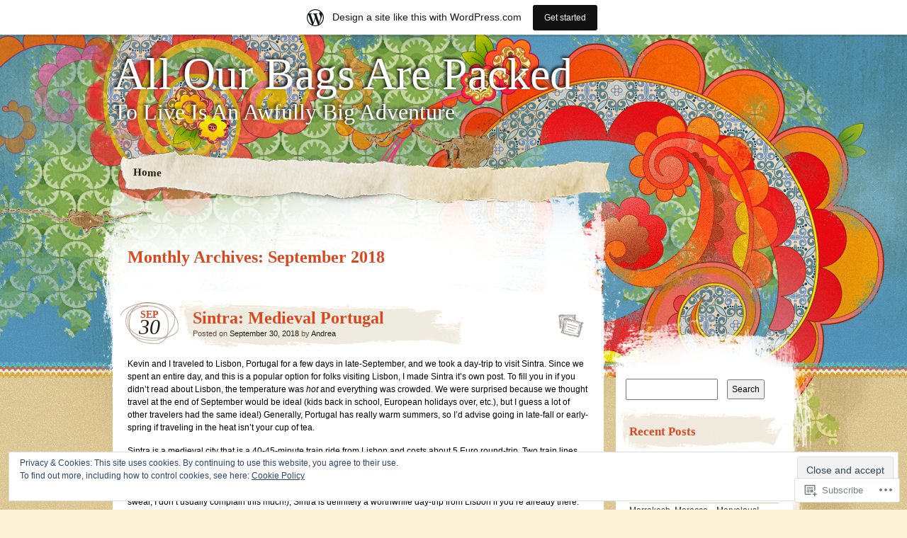

--- FILE ---
content_type: text/html; charset=UTF-8
request_url: https://allourbagsarepacked.wordpress.com/2018/09/
body_size: 28501
content:
<!DOCTYPE html>
<!--[if IE 7]>
<html id="ie7" lang="en">
<![endif]-->
<!--[if IE 8]>
<html id="ie8" lang="en">
<![endif]-->
<!--[if IE 9]>
<html id="ie9" lang="en">
<![endif]-->
<!--[if !(IE 7) & !(IE 8) & !(IE 9)]><!-->
<html lang="en">
<!--<![endif]-->
<head>
<meta charset="UTF-8" />
<title>September | 2018 | All Our Bags Are Packed</title>
<link rel="profile" href="http://gmpg.org/xfn/11" />
<link rel="pingback" href="https://allourbagsarepacked.wordpress.com/xmlrpc.php" />
<!--[if lt IE 9]>
<script src="https://s0.wp.com/wp-content/themes/pub/matala/js/html5.js?m=1315596887i" type="text/javascript"></script>
<![endif]-->
<meta name='robots' content='max-image-preview:large' />
<link rel='dns-prefetch' href='//s0.wp.com' />
<link rel='dns-prefetch' href='//af.pubmine.com' />
<link rel="alternate" type="application/rss+xml" title="All Our Bags Are Packed &raquo; Feed" href="https://allourbagsarepacked.wordpress.com/feed/" />
<link rel="alternate" type="application/rss+xml" title="All Our Bags Are Packed &raquo; Comments Feed" href="https://allourbagsarepacked.wordpress.com/comments/feed/" />
	<script type="text/javascript">
		/* <![CDATA[ */
		function addLoadEvent(func) {
			var oldonload = window.onload;
			if (typeof window.onload != 'function') {
				window.onload = func;
			} else {
				window.onload = function () {
					oldonload();
					func();
				}
			}
		}
		/* ]]> */
	</script>
	<link crossorigin='anonymous' rel='stylesheet' id='all-css-0-1' href='/_static/??-eJx9jUEOAiEMRS8k1olmjAvjWQpW7FAYMpSQub3owsRoXP7+9/qhZePmpJQUYjVZqudUoPHVkxag2ts5MBnBBkoxCyoVKLoKbV0pG/j9QDh0bCLN6IJ5pS/cyuzfQsQlkHLyxuICHf28/NvidOPEuoLeKfbVXG2XFQWf1iWeh+M4jIfdadxPD9r6WTw=&cssminify=yes' type='text/css' media='all' />
<style id='wp-emoji-styles-inline-css'>

	img.wp-smiley, img.emoji {
		display: inline !important;
		border: none !important;
		box-shadow: none !important;
		height: 1em !important;
		width: 1em !important;
		margin: 0 0.07em !important;
		vertical-align: -0.1em !important;
		background: none !important;
		padding: 0 !important;
	}
/*# sourceURL=wp-emoji-styles-inline-css */
</style>
<link crossorigin='anonymous' rel='stylesheet' id='all-css-2-1' href='/wp-content/plugins/gutenberg-core/v22.2.0/build/styles/block-library/style.css?m=1764855221i&cssminify=yes' type='text/css' media='all' />
<style id='wp-block-library-inline-css'>
.has-text-align-justify {
	text-align:justify;
}
.has-text-align-justify{text-align:justify;}

/*# sourceURL=wp-block-library-inline-css */
</style><style id='global-styles-inline-css'>
:root{--wp--preset--aspect-ratio--square: 1;--wp--preset--aspect-ratio--4-3: 4/3;--wp--preset--aspect-ratio--3-4: 3/4;--wp--preset--aspect-ratio--3-2: 3/2;--wp--preset--aspect-ratio--2-3: 2/3;--wp--preset--aspect-ratio--16-9: 16/9;--wp--preset--aspect-ratio--9-16: 9/16;--wp--preset--color--black: #000000;--wp--preset--color--cyan-bluish-gray: #abb8c3;--wp--preset--color--white: #ffffff;--wp--preset--color--pale-pink: #f78da7;--wp--preset--color--vivid-red: #cf2e2e;--wp--preset--color--luminous-vivid-orange: #ff6900;--wp--preset--color--luminous-vivid-amber: #fcb900;--wp--preset--color--light-green-cyan: #7bdcb5;--wp--preset--color--vivid-green-cyan: #00d084;--wp--preset--color--pale-cyan-blue: #8ed1fc;--wp--preset--color--vivid-cyan-blue: #0693e3;--wp--preset--color--vivid-purple: #9b51e0;--wp--preset--gradient--vivid-cyan-blue-to-vivid-purple: linear-gradient(135deg,rgb(6,147,227) 0%,rgb(155,81,224) 100%);--wp--preset--gradient--light-green-cyan-to-vivid-green-cyan: linear-gradient(135deg,rgb(122,220,180) 0%,rgb(0,208,130) 100%);--wp--preset--gradient--luminous-vivid-amber-to-luminous-vivid-orange: linear-gradient(135deg,rgb(252,185,0) 0%,rgb(255,105,0) 100%);--wp--preset--gradient--luminous-vivid-orange-to-vivid-red: linear-gradient(135deg,rgb(255,105,0) 0%,rgb(207,46,46) 100%);--wp--preset--gradient--very-light-gray-to-cyan-bluish-gray: linear-gradient(135deg,rgb(238,238,238) 0%,rgb(169,184,195) 100%);--wp--preset--gradient--cool-to-warm-spectrum: linear-gradient(135deg,rgb(74,234,220) 0%,rgb(151,120,209) 20%,rgb(207,42,186) 40%,rgb(238,44,130) 60%,rgb(251,105,98) 80%,rgb(254,248,76) 100%);--wp--preset--gradient--blush-light-purple: linear-gradient(135deg,rgb(255,206,236) 0%,rgb(152,150,240) 100%);--wp--preset--gradient--blush-bordeaux: linear-gradient(135deg,rgb(254,205,165) 0%,rgb(254,45,45) 50%,rgb(107,0,62) 100%);--wp--preset--gradient--luminous-dusk: linear-gradient(135deg,rgb(255,203,112) 0%,rgb(199,81,192) 50%,rgb(65,88,208) 100%);--wp--preset--gradient--pale-ocean: linear-gradient(135deg,rgb(255,245,203) 0%,rgb(182,227,212) 50%,rgb(51,167,181) 100%);--wp--preset--gradient--electric-grass: linear-gradient(135deg,rgb(202,248,128) 0%,rgb(113,206,126) 100%);--wp--preset--gradient--midnight: linear-gradient(135deg,rgb(2,3,129) 0%,rgb(40,116,252) 100%);--wp--preset--font-size--small: 13px;--wp--preset--font-size--medium: 20px;--wp--preset--font-size--large: 36px;--wp--preset--font-size--x-large: 42px;--wp--preset--font-family--albert-sans: 'Albert Sans', sans-serif;--wp--preset--font-family--alegreya: Alegreya, serif;--wp--preset--font-family--arvo: Arvo, serif;--wp--preset--font-family--bodoni-moda: 'Bodoni Moda', serif;--wp--preset--font-family--bricolage-grotesque: 'Bricolage Grotesque', sans-serif;--wp--preset--font-family--cabin: Cabin, sans-serif;--wp--preset--font-family--chivo: Chivo, sans-serif;--wp--preset--font-family--commissioner: Commissioner, sans-serif;--wp--preset--font-family--cormorant: Cormorant, serif;--wp--preset--font-family--courier-prime: 'Courier Prime', monospace;--wp--preset--font-family--crimson-pro: 'Crimson Pro', serif;--wp--preset--font-family--dm-mono: 'DM Mono', monospace;--wp--preset--font-family--dm-sans: 'DM Sans', sans-serif;--wp--preset--font-family--dm-serif-display: 'DM Serif Display', serif;--wp--preset--font-family--domine: Domine, serif;--wp--preset--font-family--eb-garamond: 'EB Garamond', serif;--wp--preset--font-family--epilogue: Epilogue, sans-serif;--wp--preset--font-family--fahkwang: Fahkwang, sans-serif;--wp--preset--font-family--figtree: Figtree, sans-serif;--wp--preset--font-family--fira-sans: 'Fira Sans', sans-serif;--wp--preset--font-family--fjalla-one: 'Fjalla One', sans-serif;--wp--preset--font-family--fraunces: Fraunces, serif;--wp--preset--font-family--gabarito: Gabarito, system-ui;--wp--preset--font-family--ibm-plex-mono: 'IBM Plex Mono', monospace;--wp--preset--font-family--ibm-plex-sans: 'IBM Plex Sans', sans-serif;--wp--preset--font-family--ibarra-real-nova: 'Ibarra Real Nova', serif;--wp--preset--font-family--instrument-serif: 'Instrument Serif', serif;--wp--preset--font-family--inter: Inter, sans-serif;--wp--preset--font-family--josefin-sans: 'Josefin Sans', sans-serif;--wp--preset--font-family--jost: Jost, sans-serif;--wp--preset--font-family--libre-baskerville: 'Libre Baskerville', serif;--wp--preset--font-family--libre-franklin: 'Libre Franklin', sans-serif;--wp--preset--font-family--literata: Literata, serif;--wp--preset--font-family--lora: Lora, serif;--wp--preset--font-family--merriweather: Merriweather, serif;--wp--preset--font-family--montserrat: Montserrat, sans-serif;--wp--preset--font-family--newsreader: Newsreader, serif;--wp--preset--font-family--noto-sans-mono: 'Noto Sans Mono', sans-serif;--wp--preset--font-family--nunito: Nunito, sans-serif;--wp--preset--font-family--open-sans: 'Open Sans', sans-serif;--wp--preset--font-family--overpass: Overpass, sans-serif;--wp--preset--font-family--pt-serif: 'PT Serif', serif;--wp--preset--font-family--petrona: Petrona, serif;--wp--preset--font-family--piazzolla: Piazzolla, serif;--wp--preset--font-family--playfair-display: 'Playfair Display', serif;--wp--preset--font-family--plus-jakarta-sans: 'Plus Jakarta Sans', sans-serif;--wp--preset--font-family--poppins: Poppins, sans-serif;--wp--preset--font-family--raleway: Raleway, sans-serif;--wp--preset--font-family--roboto: Roboto, sans-serif;--wp--preset--font-family--roboto-slab: 'Roboto Slab', serif;--wp--preset--font-family--rubik: Rubik, sans-serif;--wp--preset--font-family--rufina: Rufina, serif;--wp--preset--font-family--sora: Sora, sans-serif;--wp--preset--font-family--source-sans-3: 'Source Sans 3', sans-serif;--wp--preset--font-family--source-serif-4: 'Source Serif 4', serif;--wp--preset--font-family--space-mono: 'Space Mono', monospace;--wp--preset--font-family--syne: Syne, sans-serif;--wp--preset--font-family--texturina: Texturina, serif;--wp--preset--font-family--urbanist: Urbanist, sans-serif;--wp--preset--font-family--work-sans: 'Work Sans', sans-serif;--wp--preset--spacing--20: 0.44rem;--wp--preset--spacing--30: 0.67rem;--wp--preset--spacing--40: 1rem;--wp--preset--spacing--50: 1.5rem;--wp--preset--spacing--60: 2.25rem;--wp--preset--spacing--70: 3.38rem;--wp--preset--spacing--80: 5.06rem;--wp--preset--shadow--natural: 6px 6px 9px rgba(0, 0, 0, 0.2);--wp--preset--shadow--deep: 12px 12px 50px rgba(0, 0, 0, 0.4);--wp--preset--shadow--sharp: 6px 6px 0px rgba(0, 0, 0, 0.2);--wp--preset--shadow--outlined: 6px 6px 0px -3px rgb(255, 255, 255), 6px 6px rgb(0, 0, 0);--wp--preset--shadow--crisp: 6px 6px 0px rgb(0, 0, 0);}:where(.is-layout-flex){gap: 0.5em;}:where(.is-layout-grid){gap: 0.5em;}body .is-layout-flex{display: flex;}.is-layout-flex{flex-wrap: wrap;align-items: center;}.is-layout-flex > :is(*, div){margin: 0;}body .is-layout-grid{display: grid;}.is-layout-grid > :is(*, div){margin: 0;}:where(.wp-block-columns.is-layout-flex){gap: 2em;}:where(.wp-block-columns.is-layout-grid){gap: 2em;}:where(.wp-block-post-template.is-layout-flex){gap: 1.25em;}:where(.wp-block-post-template.is-layout-grid){gap: 1.25em;}.has-black-color{color: var(--wp--preset--color--black) !important;}.has-cyan-bluish-gray-color{color: var(--wp--preset--color--cyan-bluish-gray) !important;}.has-white-color{color: var(--wp--preset--color--white) !important;}.has-pale-pink-color{color: var(--wp--preset--color--pale-pink) !important;}.has-vivid-red-color{color: var(--wp--preset--color--vivid-red) !important;}.has-luminous-vivid-orange-color{color: var(--wp--preset--color--luminous-vivid-orange) !important;}.has-luminous-vivid-amber-color{color: var(--wp--preset--color--luminous-vivid-amber) !important;}.has-light-green-cyan-color{color: var(--wp--preset--color--light-green-cyan) !important;}.has-vivid-green-cyan-color{color: var(--wp--preset--color--vivid-green-cyan) !important;}.has-pale-cyan-blue-color{color: var(--wp--preset--color--pale-cyan-blue) !important;}.has-vivid-cyan-blue-color{color: var(--wp--preset--color--vivid-cyan-blue) !important;}.has-vivid-purple-color{color: var(--wp--preset--color--vivid-purple) !important;}.has-black-background-color{background-color: var(--wp--preset--color--black) !important;}.has-cyan-bluish-gray-background-color{background-color: var(--wp--preset--color--cyan-bluish-gray) !important;}.has-white-background-color{background-color: var(--wp--preset--color--white) !important;}.has-pale-pink-background-color{background-color: var(--wp--preset--color--pale-pink) !important;}.has-vivid-red-background-color{background-color: var(--wp--preset--color--vivid-red) !important;}.has-luminous-vivid-orange-background-color{background-color: var(--wp--preset--color--luminous-vivid-orange) !important;}.has-luminous-vivid-amber-background-color{background-color: var(--wp--preset--color--luminous-vivid-amber) !important;}.has-light-green-cyan-background-color{background-color: var(--wp--preset--color--light-green-cyan) !important;}.has-vivid-green-cyan-background-color{background-color: var(--wp--preset--color--vivid-green-cyan) !important;}.has-pale-cyan-blue-background-color{background-color: var(--wp--preset--color--pale-cyan-blue) !important;}.has-vivid-cyan-blue-background-color{background-color: var(--wp--preset--color--vivid-cyan-blue) !important;}.has-vivid-purple-background-color{background-color: var(--wp--preset--color--vivid-purple) !important;}.has-black-border-color{border-color: var(--wp--preset--color--black) !important;}.has-cyan-bluish-gray-border-color{border-color: var(--wp--preset--color--cyan-bluish-gray) !important;}.has-white-border-color{border-color: var(--wp--preset--color--white) !important;}.has-pale-pink-border-color{border-color: var(--wp--preset--color--pale-pink) !important;}.has-vivid-red-border-color{border-color: var(--wp--preset--color--vivid-red) !important;}.has-luminous-vivid-orange-border-color{border-color: var(--wp--preset--color--luminous-vivid-orange) !important;}.has-luminous-vivid-amber-border-color{border-color: var(--wp--preset--color--luminous-vivid-amber) !important;}.has-light-green-cyan-border-color{border-color: var(--wp--preset--color--light-green-cyan) !important;}.has-vivid-green-cyan-border-color{border-color: var(--wp--preset--color--vivid-green-cyan) !important;}.has-pale-cyan-blue-border-color{border-color: var(--wp--preset--color--pale-cyan-blue) !important;}.has-vivid-cyan-blue-border-color{border-color: var(--wp--preset--color--vivid-cyan-blue) !important;}.has-vivid-purple-border-color{border-color: var(--wp--preset--color--vivid-purple) !important;}.has-vivid-cyan-blue-to-vivid-purple-gradient-background{background: var(--wp--preset--gradient--vivid-cyan-blue-to-vivid-purple) !important;}.has-light-green-cyan-to-vivid-green-cyan-gradient-background{background: var(--wp--preset--gradient--light-green-cyan-to-vivid-green-cyan) !important;}.has-luminous-vivid-amber-to-luminous-vivid-orange-gradient-background{background: var(--wp--preset--gradient--luminous-vivid-amber-to-luminous-vivid-orange) !important;}.has-luminous-vivid-orange-to-vivid-red-gradient-background{background: var(--wp--preset--gradient--luminous-vivid-orange-to-vivid-red) !important;}.has-very-light-gray-to-cyan-bluish-gray-gradient-background{background: var(--wp--preset--gradient--very-light-gray-to-cyan-bluish-gray) !important;}.has-cool-to-warm-spectrum-gradient-background{background: var(--wp--preset--gradient--cool-to-warm-spectrum) !important;}.has-blush-light-purple-gradient-background{background: var(--wp--preset--gradient--blush-light-purple) !important;}.has-blush-bordeaux-gradient-background{background: var(--wp--preset--gradient--blush-bordeaux) !important;}.has-luminous-dusk-gradient-background{background: var(--wp--preset--gradient--luminous-dusk) !important;}.has-pale-ocean-gradient-background{background: var(--wp--preset--gradient--pale-ocean) !important;}.has-electric-grass-gradient-background{background: var(--wp--preset--gradient--electric-grass) !important;}.has-midnight-gradient-background{background: var(--wp--preset--gradient--midnight) !important;}.has-small-font-size{font-size: var(--wp--preset--font-size--small) !important;}.has-medium-font-size{font-size: var(--wp--preset--font-size--medium) !important;}.has-large-font-size{font-size: var(--wp--preset--font-size--large) !important;}.has-x-large-font-size{font-size: var(--wp--preset--font-size--x-large) !important;}.has-albert-sans-font-family{font-family: var(--wp--preset--font-family--albert-sans) !important;}.has-alegreya-font-family{font-family: var(--wp--preset--font-family--alegreya) !important;}.has-arvo-font-family{font-family: var(--wp--preset--font-family--arvo) !important;}.has-bodoni-moda-font-family{font-family: var(--wp--preset--font-family--bodoni-moda) !important;}.has-bricolage-grotesque-font-family{font-family: var(--wp--preset--font-family--bricolage-grotesque) !important;}.has-cabin-font-family{font-family: var(--wp--preset--font-family--cabin) !important;}.has-chivo-font-family{font-family: var(--wp--preset--font-family--chivo) !important;}.has-commissioner-font-family{font-family: var(--wp--preset--font-family--commissioner) !important;}.has-cormorant-font-family{font-family: var(--wp--preset--font-family--cormorant) !important;}.has-courier-prime-font-family{font-family: var(--wp--preset--font-family--courier-prime) !important;}.has-crimson-pro-font-family{font-family: var(--wp--preset--font-family--crimson-pro) !important;}.has-dm-mono-font-family{font-family: var(--wp--preset--font-family--dm-mono) !important;}.has-dm-sans-font-family{font-family: var(--wp--preset--font-family--dm-sans) !important;}.has-dm-serif-display-font-family{font-family: var(--wp--preset--font-family--dm-serif-display) !important;}.has-domine-font-family{font-family: var(--wp--preset--font-family--domine) !important;}.has-eb-garamond-font-family{font-family: var(--wp--preset--font-family--eb-garamond) !important;}.has-epilogue-font-family{font-family: var(--wp--preset--font-family--epilogue) !important;}.has-fahkwang-font-family{font-family: var(--wp--preset--font-family--fahkwang) !important;}.has-figtree-font-family{font-family: var(--wp--preset--font-family--figtree) !important;}.has-fira-sans-font-family{font-family: var(--wp--preset--font-family--fira-sans) !important;}.has-fjalla-one-font-family{font-family: var(--wp--preset--font-family--fjalla-one) !important;}.has-fraunces-font-family{font-family: var(--wp--preset--font-family--fraunces) !important;}.has-gabarito-font-family{font-family: var(--wp--preset--font-family--gabarito) !important;}.has-ibm-plex-mono-font-family{font-family: var(--wp--preset--font-family--ibm-plex-mono) !important;}.has-ibm-plex-sans-font-family{font-family: var(--wp--preset--font-family--ibm-plex-sans) !important;}.has-ibarra-real-nova-font-family{font-family: var(--wp--preset--font-family--ibarra-real-nova) !important;}.has-instrument-serif-font-family{font-family: var(--wp--preset--font-family--instrument-serif) !important;}.has-inter-font-family{font-family: var(--wp--preset--font-family--inter) !important;}.has-josefin-sans-font-family{font-family: var(--wp--preset--font-family--josefin-sans) !important;}.has-jost-font-family{font-family: var(--wp--preset--font-family--jost) !important;}.has-libre-baskerville-font-family{font-family: var(--wp--preset--font-family--libre-baskerville) !important;}.has-libre-franklin-font-family{font-family: var(--wp--preset--font-family--libre-franklin) !important;}.has-literata-font-family{font-family: var(--wp--preset--font-family--literata) !important;}.has-lora-font-family{font-family: var(--wp--preset--font-family--lora) !important;}.has-merriweather-font-family{font-family: var(--wp--preset--font-family--merriweather) !important;}.has-montserrat-font-family{font-family: var(--wp--preset--font-family--montserrat) !important;}.has-newsreader-font-family{font-family: var(--wp--preset--font-family--newsreader) !important;}.has-noto-sans-mono-font-family{font-family: var(--wp--preset--font-family--noto-sans-mono) !important;}.has-nunito-font-family{font-family: var(--wp--preset--font-family--nunito) !important;}.has-open-sans-font-family{font-family: var(--wp--preset--font-family--open-sans) !important;}.has-overpass-font-family{font-family: var(--wp--preset--font-family--overpass) !important;}.has-pt-serif-font-family{font-family: var(--wp--preset--font-family--pt-serif) !important;}.has-petrona-font-family{font-family: var(--wp--preset--font-family--petrona) !important;}.has-piazzolla-font-family{font-family: var(--wp--preset--font-family--piazzolla) !important;}.has-playfair-display-font-family{font-family: var(--wp--preset--font-family--playfair-display) !important;}.has-plus-jakarta-sans-font-family{font-family: var(--wp--preset--font-family--plus-jakarta-sans) !important;}.has-poppins-font-family{font-family: var(--wp--preset--font-family--poppins) !important;}.has-raleway-font-family{font-family: var(--wp--preset--font-family--raleway) !important;}.has-roboto-font-family{font-family: var(--wp--preset--font-family--roboto) !important;}.has-roboto-slab-font-family{font-family: var(--wp--preset--font-family--roboto-slab) !important;}.has-rubik-font-family{font-family: var(--wp--preset--font-family--rubik) !important;}.has-rufina-font-family{font-family: var(--wp--preset--font-family--rufina) !important;}.has-sora-font-family{font-family: var(--wp--preset--font-family--sora) !important;}.has-source-sans-3-font-family{font-family: var(--wp--preset--font-family--source-sans-3) !important;}.has-source-serif-4-font-family{font-family: var(--wp--preset--font-family--source-serif-4) !important;}.has-space-mono-font-family{font-family: var(--wp--preset--font-family--space-mono) !important;}.has-syne-font-family{font-family: var(--wp--preset--font-family--syne) !important;}.has-texturina-font-family{font-family: var(--wp--preset--font-family--texturina) !important;}.has-urbanist-font-family{font-family: var(--wp--preset--font-family--urbanist) !important;}.has-work-sans-font-family{font-family: var(--wp--preset--font-family--work-sans) !important;}
/*# sourceURL=global-styles-inline-css */
</style>

<style id='classic-theme-styles-inline-css'>
/*! This file is auto-generated */
.wp-block-button__link{color:#fff;background-color:#32373c;border-radius:9999px;box-shadow:none;text-decoration:none;padding:calc(.667em + 2px) calc(1.333em + 2px);font-size:1.125em}.wp-block-file__button{background:#32373c;color:#fff;text-decoration:none}
/*# sourceURL=/wp-includes/css/classic-themes.min.css */
</style>
<link crossorigin='anonymous' rel='stylesheet' id='all-css-4-1' href='/_static/??-eJyFj+EKwjAMhF/ILMwNnT/EZ2m3OKvNWprO4dubIehEmH9Cctx35HCK0IYh05Ax+rF3g2AbrA/tTXBblE1RgjiOniDRvaixc5LfDpD88FS0IhtcBPEIn6xEqnM0eXYwdc6QJ1bbGjZFZcDamEgEdLIbGfJFQfnhXjLG0SKbbLzBv28l0gK9rj2qa3GuQT0F0NomuzB8HXD2xqUZPfGx3Nfl7lBVVXN9AsqMgTg=&cssminify=yes' type='text/css' media='all' />
<style id='jetpack-global-styles-frontend-style-inline-css'>
:root { --font-headings: unset; --font-base: unset; --font-headings-default: -apple-system,BlinkMacSystemFont,"Segoe UI",Roboto,Oxygen-Sans,Ubuntu,Cantarell,"Helvetica Neue",sans-serif; --font-base-default: -apple-system,BlinkMacSystemFont,"Segoe UI",Roboto,Oxygen-Sans,Ubuntu,Cantarell,"Helvetica Neue",sans-serif;}
/*# sourceURL=jetpack-global-styles-frontend-style-inline-css */
</style>
<link crossorigin='anonymous' rel='stylesheet' id='all-css-6-1' href='/_static/??-eJyNjcEKwjAQRH/IuFRT6kX8FNkmS5K6yQY3Qfx7bfEiXrwM82B4A49qnJRGpUHupnIPqSgs1Cq624chi6zhO5OCRryTR++fW00l7J3qDv43XVNxoOISsmEJol/wY2uR8vs3WggsM/I6uOTzMI3Hw8lOg11eUT1JKA==&cssminify=yes' type='text/css' media='all' />
<script type="text/javascript" id="wpcom-actionbar-placeholder-js-extra">
/* <![CDATA[ */
var actionbardata = {"siteID":"38451050","postID":"0","siteURL":"https://allourbagsarepacked.wordpress.com","xhrURL":"https://allourbagsarepacked.wordpress.com/wp-admin/admin-ajax.php","nonce":"199f90c4eb","isLoggedIn":"","statusMessage":"","subsEmailDefault":"instantly","proxyScriptUrl":"https://s0.wp.com/wp-content/js/wpcom-proxy-request.js?m=1513050504i&amp;ver=20211021","i18n":{"followedText":"New posts from this site will now appear in your \u003Ca href=\"https://wordpress.com/reader\"\u003EReader\u003C/a\u003E","foldBar":"Collapse this bar","unfoldBar":"Expand this bar","shortLinkCopied":"Shortlink copied to clipboard."}};
//# sourceURL=wpcom-actionbar-placeholder-js-extra
/* ]]> */
</script>
<script type="text/javascript" id="jetpack-mu-wpcom-settings-js-before">
/* <![CDATA[ */
var JETPACK_MU_WPCOM_SETTINGS = {"assetsUrl":"https://s0.wp.com/wp-content/mu-plugins/jetpack-mu-wpcom-plugin/moon/jetpack_vendor/automattic/jetpack-mu-wpcom/src/build/"};
//# sourceURL=jetpack-mu-wpcom-settings-js-before
/* ]]> */
</script>
<script crossorigin='anonymous' type='text/javascript'  src='/_static/??/wp-content/js/rlt-proxy.js,/wp-content/blog-plugins/wordads-classes/js/cmp/v2/cmp-non-gdpr.js?m=1720530689j'></script>
<script type="text/javascript" id="rlt-proxy-js-after">
/* <![CDATA[ */
	rltInitialize( {"token":null,"iframeOrigins":["https:\/\/widgets.wp.com"]} );
//# sourceURL=rlt-proxy-js-after
/* ]]> */
</script>
<link rel="EditURI" type="application/rsd+xml" title="RSD" href="https://allourbagsarepacked.wordpress.com/xmlrpc.php?rsd" />
<meta name="generator" content="WordPress.com" />

<!-- Jetpack Open Graph Tags -->
<meta property="og:type" content="website" />
<meta property="og:title" content="September 2018 &#8211; All Our Bags Are Packed" />
<meta property="og:site_name" content="All Our Bags Are Packed" />
<meta property="og:image" content="https://secure.gravatar.com/blavatar/e1b152f3e44df653d059d0ed229d727e6c4ce4db00e01ff281af700bc943bfb9?s=200&#038;ts=1769096483" />
<meta property="og:image:width" content="200" />
<meta property="og:image:height" content="200" />
<meta property="og:image:alt" content="" />
<meta property="og:locale" content="en_US" />
<meta property="fb:app_id" content="249643311490" />
<meta name="twitter:creator" content="@AndreaJane517" />
<meta name="twitter:site" content="@AndreaJane517" />

<!-- End Jetpack Open Graph Tags -->
<link rel="shortcut icon" type="image/x-icon" href="https://secure.gravatar.com/blavatar/e1b152f3e44df653d059d0ed229d727e6c4ce4db00e01ff281af700bc943bfb9?s=32" sizes="16x16" />
<link rel="icon" type="image/x-icon" href="https://secure.gravatar.com/blavatar/e1b152f3e44df653d059d0ed229d727e6c4ce4db00e01ff281af700bc943bfb9?s=32" sizes="16x16" />
<link rel="apple-touch-icon" href="https://secure.gravatar.com/blavatar/e1b152f3e44df653d059d0ed229d727e6c4ce4db00e01ff281af700bc943bfb9?s=114" />
<link rel='openid.server' href='https://allourbagsarepacked.wordpress.com/?openidserver=1' />
<link rel='openid.delegate' href='https://allourbagsarepacked.wordpress.com/' />
<link rel="search" type="application/opensearchdescription+xml" href="https://allourbagsarepacked.wordpress.com/osd.xml" title="All Our Bags Are Packed" />
<link rel="search" type="application/opensearchdescription+xml" href="https://s1.wp.com/opensearch.xml" title="WordPress.com" />
<meta name="description" content="2 posts published by Andrea during September 2018" />
	<style type="text/css">
			#site-title a,
		#site-description {
			background: none !important;
			border: 0 !important;
			color: #ffffff !important;
		}
		</style>
	<script type="text/javascript">
/* <![CDATA[ */
var wa_client = {}; wa_client.cmd = []; wa_client.config = { 'blog_id': 38451050, 'blog_language': 'en', 'is_wordads': false, 'hosting_type': 0, 'afp_account_id': null, 'afp_host_id': 5038568878849053, 'theme': 'pub/matala', '_': { 'title': 'Advertisement', 'privacy_settings': 'Privacy Settings' }, 'formats': [ 'belowpost', 'bottom_sticky', 'sidebar_sticky_right', 'sidebar', 'gutenberg_rectangle', 'gutenberg_leaderboard', 'gutenberg_mobile_leaderboard', 'gutenberg_skyscraper' ] };
/* ]]> */
</script>
		<script type="text/javascript">

			window.doNotSellCallback = function() {

				var linkElements = [
					'a[href="https://wordpress.com/?ref=footer_blog"]',
					'a[href="https://wordpress.com/?ref=footer_website"]',
					'a[href="https://wordpress.com/?ref=vertical_footer"]',
					'a[href^="https://wordpress.com/?ref=footer_segment_"]',
				].join(',');

				var dnsLink = document.createElement( 'a' );
				dnsLink.href = 'https://wordpress.com/advertising-program-optout/';
				dnsLink.classList.add( 'do-not-sell-link' );
				dnsLink.rel = 'nofollow';
				dnsLink.style.marginLeft = '0.5em';
				dnsLink.textContent = 'Do Not Sell or Share My Personal Information';

				var creditLinks = document.querySelectorAll( linkElements );

				if ( 0 === creditLinks.length ) {
					return false;
				}

				Array.prototype.forEach.call( creditLinks, function( el ) {
					el.insertAdjacentElement( 'afterend', dnsLink );
				});

				return true;
			};

		</script>
		<script type="text/javascript">
	window.google_analytics_uacct = "UA-52447-2";
</script>

<script type="text/javascript">
	var _gaq = _gaq || [];
	_gaq.push(['_setAccount', 'UA-52447-2']);
	_gaq.push(['_gat._anonymizeIp']);
	_gaq.push(['_setDomainName', 'wordpress.com']);
	_gaq.push(['_initData']);
	_gaq.push(['_trackPageview']);

	(function() {
		var ga = document.createElement('script'); ga.type = 'text/javascript'; ga.async = true;
		ga.src = ('https:' == document.location.protocol ? 'https://ssl' : 'http://www') + '.google-analytics.com/ga.js';
		(document.getElementsByTagName('head')[0] || document.getElementsByTagName('body')[0]).appendChild(ga);
	})();
</script>
<link crossorigin='anonymous' rel='stylesheet' id='all-css-0-3' href='/_static/??-eJydjtEKwjAMRX/IGqaT+SJ+itQsbN3SpjQtxb93A92jyN5ybsK5gRoNSsgUMvhiIpfBBYWJcrQ4fxi8SICHCwhPFpwVtLpI6YiqB/jf4KUvTApokxQl3o6+wV5hdky9GSwzpdcv2lugo6SM0q/P64LslnGUarbFar77W9Ndzqdr2zXt9AY9FYNh&cssminify=yes' type='text/css' media='all' />
</head>

<body class="archive date wp-theme-pubmatala customizer-styles-applied jetpack-reblog-enabled has-marketing-bar has-marketing-bar-theme-matala">
<div id="page" class="hfeed">
	<div id="wrapper">
			<header id="branding" role="banner">
			<hgroup>
				<h1 id="site-title"><span><a href="https://allourbagsarepacked.wordpress.com/" title="All Our Bags Are Packed" rel="home">All Our Bags Are Packed</a></span></h1>
				<h2 id="site-description">To Live Is An Awfully Big Adventure</h2>
			</hgroup>
			<nav id="access" role="navigation">
				<div class="menu"><ul>
<li ><a href="https://allourbagsarepacked.wordpress.com/">Home</a></li></ul></div>
			</nav><!-- #access -->
		</header> <!-- #branding -->
		<div id="inner-wrapper">
			<div id="main">
	<div id="primary">
		<div id="content" role="main">

			<header class="archive-header">
				<h1 class="archive-title">
											Monthly Archives: <span>September 2018</span>									</h1>
			</header><!-- .archive-header -->

			

		<article id="post-1136" class="post-wrapper post-1136 post type-post status-publish format-standard hentry category-adventure category-europe category-travel tag-lisboa tag-lisbon tag-medieval tag-portugal tag-sintra tag-unesco">

	<div class="post-date"><span class="entry-month">Sep</span><span class="entry-day">30</span></div>
	<header class="entry-header">
											<h1 class="entry-title"><a href="https://allourbagsarepacked.wordpress.com/2018/09/30/sintra-a-portuguese-fairy-tale/" rel="bookmark">Sintra: Medieval Portugal</a></h1>
					
		<div class="entry-info">
			<div class="posted-on"><span class="sep">Posted on </span><a href="https://allourbagsarepacked.wordpress.com/2018/09/30/sintra-a-portuguese-fairy-tale/" title="8:10 am" rel="bookmark"><time class="entry-date" datetime="2018-09-30T08:10:07-04:00" pubdate>September 30, 2018</time></a><span class="by-author"> <span class="sep"> by </span> <span class="author vcard"><a class="url fn n" href="https://allourbagsarepacked.wordpress.com/author/allourbagsarepacked/" title="View all posts by Andrea" rel="author">Andrea</a></span></span></div>		</div><!-- .entry-info -->

	</header><!-- .entry-header -->
		<div class="post-format-icon"><a href="" title="All Standard posts">Standard</a></div>

	<div class="entry-content">
				<p>Kevin and I traveled to Lisbon, Portugal for a few days in late-September, and we took a day-trip to visit Sintra. Since we spent an entire day, and this is a popular option for folks visiting Lisbon, I made Sintra it&#8217;s own post. To fill you in if you didn&#8217;t read about Lisbon, the temperature was <em>hot </em>and everything was crowded. We were surprised because we thought travel at the end of September would be ideal (kids back in school, European holidays over, etc.), but I guess a lot of other travelers had the same idea!) Generally, Portugal has really warm summers, so I&#8217;d advise going in late-fall or early-spring if traveling in the heat isn&#8217;t your cup of tea.</p>
<p>Sintra is a medieval city that is a 40-45-minute train ride from Lisbon and costs about 5 Euro round-trip. Two train lines will get you there: Oriente-Sintra and the Rossio-Sintra. Since this is a city train, you can&#8217;t pre-purchase your tickets. Once you get off the train, be prepared, like in Lisbon, to walk up-hill. <strong>A lot.</strong> There is a bus system in Sintra to take tourists to the visitor sites, but also be prepared to wait in long lines for the bus. Even though we fought the heat and lines (I swear, I don&#8217;t usually complain this much!), Sintra is definitely a worthwhile day-trip from Lisbon if you&#8217;re already there.</p>
<div data-shortcode="caption" id="attachment_1138" style="width: 465px" class="wp-caption alignnone"><img aria-describedby="caption-attachment-1138" data-attachment-id="1138" data-permalink="https://allourbagsarepacked.wordpress.com/2018/09/30/sintra-a-portuguese-fairy-tale/img_7183/" data-orig-file="https://allourbagsarepacked.wordpress.com/wp-content/uploads/2018/09/img_7183.jpg" data-orig-size="4032,3024" data-comments-opened="1" data-image-meta="{&quot;aperture&quot;:&quot;1.8&quot;,&quot;credit&quot;:&quot;&quot;,&quot;camera&quot;:&quot;iPhone 7&quot;,&quot;caption&quot;:&quot;&quot;,&quot;created_timestamp&quot;:&quot;1537795735&quot;,&quot;copyright&quot;:&quot;&quot;,&quot;focal_length&quot;:&quot;3.99&quot;,&quot;iso&quot;:&quot;20&quot;,&quot;shutter_speed&quot;:&quot;0.00036496350364964&quot;,&quot;title&quot;:&quot;&quot;,&quot;orientation&quot;:&quot;1&quot;,&quot;latitude&quot;:&quot;38.792563888889&quot;,&quot;longitude&quot;:&quot;-9.3896722222222&quot;}" data-image-title="IMG_7183" data-image-description="" data-image-caption="" data-medium-file="https://allourbagsarepacked.wordpress.com/wp-content/uploads/2018/09/img_7183.jpg?w=300" data-large-file="https://allourbagsarepacked.wordpress.com/wp-content/uploads/2018/09/img_7183.jpg?w=652" class="alignnone  wp-image-1138" src="https://allourbagsarepacked.wordpress.com/wp-content/uploads/2018/09/img_7183.jpg?w=455&#038;h=341" alt="IMG_7183" width="455" height="341" srcset="https://allourbagsarepacked.wordpress.com/wp-content/uploads/2018/09/img_7183.jpg?w=455&amp;h=341 455w, https://allourbagsarepacked.wordpress.com/wp-content/uploads/2018/09/img_7183.jpg?w=910&amp;h=683 910w, https://allourbagsarepacked.wordpress.com/wp-content/uploads/2018/09/img_7183.jpg?w=150&amp;h=113 150w, https://allourbagsarepacked.wordpress.com/wp-content/uploads/2018/09/img_7183.jpg?w=300&amp;h=225 300w, https://allourbagsarepacked.wordpress.com/wp-content/uploads/2018/09/img_7183.jpg?w=768&amp;h=576 768w" sizes="(max-width: 455px) 100vw, 455px" /><p id="caption-attachment-1138" class="wp-caption-text">Sintra from above</p></div>
<p>The cool part about Sintra is, the entire city is a UNESCO World Heritage Site so there is a lot of history. We did 3 big things on our day in Sintra:</p>
<ul>
<li>National Palace: If we&#8217;re being honest, I&#8217;d skip this. We arrived pretty early in the day and still had to wait in line quite a while for tickets. Plus once we got in, we were crammed into the palace rooms like sardines. It is tempting to do this first because after getting off the train and into the heart of Sintra, it seems to be the most obvious thing to do. If you go in off-season and the lines are short, this would be a good option. My favorite part was the elaborate ceilings in all of the rooms!</li>
</ul>
<p><img data-attachment-id="1139" data-permalink="https://allourbagsarepacked.wordpress.com/2018/09/30/sintra-a-portuguese-fairy-tale/img_7171/" data-orig-file="https://allourbagsarepacked.wordpress.com/wp-content/uploads/2018/09/img_7171.jpg" data-orig-size="3024,4032" data-comments-opened="1" data-image-meta="{&quot;aperture&quot;:&quot;1.8&quot;,&quot;credit&quot;:&quot;&quot;,&quot;camera&quot;:&quot;iPhone 7&quot;,&quot;caption&quot;:&quot;&quot;,&quot;created_timestamp&quot;:&quot;1537787923&quot;,&quot;copyright&quot;:&quot;&quot;,&quot;focal_length&quot;:&quot;3.99&quot;,&quot;iso&quot;:&quot;100&quot;,&quot;shutter_speed&quot;:&quot;0.058823529411765&quot;,&quot;title&quot;:&quot;&quot;,&quot;orientation&quot;:&quot;1&quot;}" data-image-title="IMG_7171" data-image-description="" data-image-caption="" data-medium-file="https://allourbagsarepacked.wordpress.com/wp-content/uploads/2018/09/img_7171.jpg?w=225" data-large-file="https://allourbagsarepacked.wordpress.com/wp-content/uploads/2018/09/img_7171.jpg?w=652" class="alignnone  wp-image-1139" src="https://allourbagsarepacked.wordpress.com/wp-content/uploads/2018/09/img_7171.jpg?w=427&#038;h=570" alt="IMG_7171" width="427" height="570" srcset="https://allourbagsarepacked.wordpress.com/wp-content/uploads/2018/09/img_7171.jpg?w=427&amp;h=569 427w, https://allourbagsarepacked.wordpress.com/wp-content/uploads/2018/09/img_7171.jpg?w=854&amp;h=1139 854w, https://allourbagsarepacked.wordpress.com/wp-content/uploads/2018/09/img_7171.jpg?w=113&amp;h=150 113w, https://allourbagsarepacked.wordpress.com/wp-content/uploads/2018/09/img_7171.jpg?w=225&amp;h=300 225w, https://allourbagsarepacked.wordpress.com/wp-content/uploads/2018/09/img_7171.jpg?w=768&amp;h=1024 768w" sizes="(max-width: 427px) 100vw, 427px" /></p>
<ul>
<li>Moorish Castle: Even though a lot of walking was involved, a lot of it was in the shade (hallelujah!). We got some amazing photographs and enjoyed sitting and looking at the incredible view.</li>
</ul>
<p>&nbsp;</p>
<div class="tiled-gallery type-rectangular tiled-gallery-unresized" data-original-width="652" data-carousel-extra='{&quot;blog_id&quot;:38451050,&quot;permalink&quot;:&quot;https:\/\/allourbagsarepacked.wordpress.com\/2018\/09\/30\/sintra-a-portuguese-fairy-tale\/&quot;,&quot;likes_blog_id&quot;:38451050}' itemscope itemtype="http://schema.org/ImageGallery" > <div class="gallery-row" style="width: 652px; height: 313px;" data-original-width="652" data-original-height="313" > <div class="gallery-group images-1" style="width: 236px; height: 313px;" data-original-width="236" data-original-height="313" > <div class="tiled-gallery-item tiled-gallery-item-small" itemprop="associatedMedia" itemscope itemtype="http://schema.org/ImageObject"> <a href="https://allourbagsarepacked.wordpress.com/2018/09/30/sintra-a-portuguese-fairy-tale/img_7189/" border="0" itemprop="url"> <meta itemprop="width" content="232"> <meta itemprop="height" content="309"> <img class="" data-attachment-id="1140" data-orig-file="https://allourbagsarepacked.wordpress.com/wp-content/uploads/2018/09/img_7189.jpg" data-orig-size="3024,4032" data-comments-opened="1" data-image-meta="{&quot;aperture&quot;:&quot;1.8&quot;,&quot;credit&quot;:&quot;&quot;,&quot;camera&quot;:&quot;iPhone 7&quot;,&quot;caption&quot;:&quot;&quot;,&quot;created_timestamp&quot;:&quot;1537796020&quot;,&quot;copyright&quot;:&quot;&quot;,&quot;focal_length&quot;:&quot;3.99&quot;,&quot;iso&quot;:&quot;20&quot;,&quot;shutter_speed&quot;:&quot;0.00029197080291971&quot;,&quot;title&quot;:&quot;&quot;,&quot;orientation&quot;:&quot;1&quot;}" data-image-title="IMG_7189" data-image-description="" data-medium-file="https://allourbagsarepacked.wordpress.com/wp-content/uploads/2018/09/img_7189.jpg?w=225" data-large-file="https://allourbagsarepacked.wordpress.com/wp-content/uploads/2018/09/img_7189.jpg?w=652" src="https://i0.wp.com/allourbagsarepacked.wordpress.com/wp-content/uploads/2018/09/img_7189.jpg?w=232&#038;h=309&#038;ssl=1" srcset="https://i0.wp.com/allourbagsarepacked.wordpress.com/wp-content/uploads/2018/09/img_7189.jpg?w=232&amp;h=309&amp;ssl=1 232w, https://i0.wp.com/allourbagsarepacked.wordpress.com/wp-content/uploads/2018/09/img_7189.jpg?w=464&amp;h=619&amp;ssl=1 464w, https://i0.wp.com/allourbagsarepacked.wordpress.com/wp-content/uploads/2018/09/img_7189.jpg?w=113&amp;h=150&amp;ssl=1 113w, https://i0.wp.com/allourbagsarepacked.wordpress.com/wp-content/uploads/2018/09/img_7189.jpg?w=225&amp;h=300&amp;ssl=1 225w" width="232" height="309" loading="lazy" data-original-width="232" data-original-height="309" itemprop="http://schema.org/image" title="IMG_7189" alt="IMG_7189" style="width: 232px; height: 309px;" /> </a> </div> </div> <!-- close group --> <div class="gallery-group images-1" style="width: 416px; height: 313px;" data-original-width="416" data-original-height="313" > <div class="tiled-gallery-item tiled-gallery-item-large" itemprop="associatedMedia" itemscope itemtype="http://schema.org/ImageObject"> <a href="https://allourbagsarepacked.wordpress.com/2018/09/30/sintra-a-portuguese-fairy-tale/img_7190/" border="0" itemprop="url"> <meta itemprop="width" content="412"> <meta itemprop="height" content="309"> <img class="" data-attachment-id="1141" data-orig-file="https://allourbagsarepacked.wordpress.com/wp-content/uploads/2018/09/img_7190.jpg" data-orig-size="3088,2320" data-comments-opened="1" data-image-meta="{&quot;aperture&quot;:&quot;2.2&quot;,&quot;credit&quot;:&quot;&quot;,&quot;camera&quot;:&quot;iPhone 7&quot;,&quot;caption&quot;:&quot;&quot;,&quot;created_timestamp&quot;:&quot;1537796047&quot;,&quot;copyright&quot;:&quot;&quot;,&quot;focal_length&quot;:&quot;2.87&quot;,&quot;iso&quot;:&quot;25&quot;,&quot;shutter_speed&quot;:&quot;0.0022172949002217&quot;,&quot;title&quot;:&quot;&quot;,&quot;orientation&quot;:&quot;1&quot;}" data-image-title="IMG_7190" data-image-description="" data-medium-file="https://allourbagsarepacked.wordpress.com/wp-content/uploads/2018/09/img_7190.jpg?w=300" data-large-file="https://allourbagsarepacked.wordpress.com/wp-content/uploads/2018/09/img_7190.jpg?w=652" src="https://i0.wp.com/allourbagsarepacked.wordpress.com/wp-content/uploads/2018/09/img_7190.jpg?w=412&#038;h=309&#038;ssl=1" srcset="https://i0.wp.com/allourbagsarepacked.wordpress.com/wp-content/uploads/2018/09/img_7190.jpg?w=412&amp;h=310&amp;ssl=1 412w, https://i0.wp.com/allourbagsarepacked.wordpress.com/wp-content/uploads/2018/09/img_7190.jpg?w=824&amp;h=619&amp;ssl=1 824w, https://i0.wp.com/allourbagsarepacked.wordpress.com/wp-content/uploads/2018/09/img_7190.jpg?w=150&amp;h=113&amp;ssl=1 150w, https://i0.wp.com/allourbagsarepacked.wordpress.com/wp-content/uploads/2018/09/img_7190.jpg?w=300&amp;h=225&amp;ssl=1 300w, https://i0.wp.com/allourbagsarepacked.wordpress.com/wp-content/uploads/2018/09/img_7190.jpg?w=768&amp;h=577&amp;ssl=1 768w" width="412" height="309" loading="lazy" data-original-width="412" data-original-height="309" itemprop="http://schema.org/image" title="IMG_7190" alt="IMG_7190" style="width: 412px; height: 309px;" /> </a> </div> </div> <!-- close group --> </div> <!-- close row --> </div>
<ul>
<li>Pena Palace: The colors of the palace and overall experience were awesome. Trust me on this one: pay for the bus to take you up and down. Seriously. It is worth a few bucks.</li>
</ul>
<p>&nbsp;</p>
<div class="tiled-gallery type-rectangular tiled-gallery-unresized" data-original-width="652" data-carousel-extra='{&quot;blog_id&quot;:38451050,&quot;permalink&quot;:&quot;https:\/\/allourbagsarepacked.wordpress.com\/2018\/09\/30\/sintra-a-portuguese-fairy-tale\/&quot;,&quot;likes_blog_id&quot;:38451050}' itemscope itemtype="http://schema.org/ImageGallery" > <div class="gallery-row" style="width: 652px; height: 433px;" data-original-width="652" data-original-height="433" > <div class="gallery-group images-1" style="width: 326px; height: 433px;" data-original-width="326" data-original-height="433" > <div class="tiled-gallery-item tiled-gallery-item-large" itemprop="associatedMedia" itemscope itemtype="http://schema.org/ImageObject"> <a href="https://allourbagsarepacked.wordpress.com/2018/09/30/sintra-a-portuguese-fairy-tale/img_7194/" border="0" itemprop="url"> <meta itemprop="width" content="322"> <meta itemprop="height" content="429"> <img class="" data-attachment-id="1142" data-orig-file="https://allourbagsarepacked.wordpress.com/wp-content/uploads/2018/09/img_7194.jpg" data-orig-size="3024,4032" data-comments-opened="1" data-image-meta="{&quot;aperture&quot;:&quot;1.8&quot;,&quot;credit&quot;:&quot;&quot;,&quot;camera&quot;:&quot;iPhone 7&quot;,&quot;caption&quot;:&quot;&quot;,&quot;created_timestamp&quot;:&quot;1537799643&quot;,&quot;copyright&quot;:&quot;&quot;,&quot;focal_length&quot;:&quot;3.99&quot;,&quot;iso&quot;:&quot;20&quot;,&quot;shutter_speed&quot;:&quot;0.00053191489361702&quot;,&quot;title&quot;:&quot;&quot;,&quot;orientation&quot;:&quot;1&quot;}" data-image-title="IMG_7194" data-image-description="" data-medium-file="https://allourbagsarepacked.wordpress.com/wp-content/uploads/2018/09/img_7194.jpg?w=225" data-large-file="https://allourbagsarepacked.wordpress.com/wp-content/uploads/2018/09/img_7194.jpg?w=652" src="https://i0.wp.com/allourbagsarepacked.wordpress.com/wp-content/uploads/2018/09/img_7194.jpg?w=322&#038;h=429&#038;ssl=1" srcset="https://i0.wp.com/allourbagsarepacked.wordpress.com/wp-content/uploads/2018/09/img_7194.jpg?w=322&amp;h=429&amp;ssl=1 322w, https://i0.wp.com/allourbagsarepacked.wordpress.com/wp-content/uploads/2018/09/img_7194.jpg?w=644&amp;h=859&amp;ssl=1 644w, https://i0.wp.com/allourbagsarepacked.wordpress.com/wp-content/uploads/2018/09/img_7194.jpg?w=113&amp;h=150&amp;ssl=1 113w, https://i0.wp.com/allourbagsarepacked.wordpress.com/wp-content/uploads/2018/09/img_7194.jpg?w=225&amp;h=300&amp;ssl=1 225w" width="322" height="429" loading="lazy" data-original-width="322" data-original-height="429" itemprop="http://schema.org/image" title="IMG_7194" alt="IMG_7194" style="width: 322px; height: 429px;" /> </a> </div> </div> <!-- close group --> <div class="gallery-group images-1" style="width: 326px; height: 433px;" data-original-width="326" data-original-height="433" > <div class="tiled-gallery-item tiled-gallery-item-large" itemprop="associatedMedia" itemscope itemtype="http://schema.org/ImageObject"> <a href="https://allourbagsarepacked.wordpress.com/2018/09/30/sintra-a-portuguese-fairy-tale/img_7201/" border="0" itemprop="url"> <meta itemprop="width" content="322"> <meta itemprop="height" content="429"> <img class="" data-attachment-id="1143" data-orig-file="https://allourbagsarepacked.wordpress.com/wp-content/uploads/2018/09/img_7201.jpg" data-orig-size="3024,4032" data-comments-opened="1" data-image-meta="{&quot;aperture&quot;:&quot;1.8&quot;,&quot;credit&quot;:&quot;&quot;,&quot;camera&quot;:&quot;iPhone 7&quot;,&quot;caption&quot;:&quot;&quot;,&quot;created_timestamp&quot;:&quot;1537800018&quot;,&quot;copyright&quot;:&quot;&quot;,&quot;focal_length&quot;:&quot;3.99&quot;,&quot;iso&quot;:&quot;20&quot;,&quot;shutter_speed&quot;:&quot;0.00036496350364964&quot;,&quot;title&quot;:&quot;&quot;,&quot;orientation&quot;:&quot;1&quot;}" data-image-title="IMG_7201" data-image-description="" data-medium-file="https://allourbagsarepacked.wordpress.com/wp-content/uploads/2018/09/img_7201.jpg?w=225" data-large-file="https://allourbagsarepacked.wordpress.com/wp-content/uploads/2018/09/img_7201.jpg?w=652" src="https://i0.wp.com/allourbagsarepacked.wordpress.com/wp-content/uploads/2018/09/img_7201.jpg?w=322&#038;h=429&#038;ssl=1" srcset="https://i0.wp.com/allourbagsarepacked.wordpress.com/wp-content/uploads/2018/09/img_7201.jpg?w=322&amp;h=429&amp;ssl=1 322w, https://i0.wp.com/allourbagsarepacked.wordpress.com/wp-content/uploads/2018/09/img_7201.jpg?w=644&amp;h=859&amp;ssl=1 644w, https://i0.wp.com/allourbagsarepacked.wordpress.com/wp-content/uploads/2018/09/img_7201.jpg?w=113&amp;h=150&amp;ssl=1 113w, https://i0.wp.com/allourbagsarepacked.wordpress.com/wp-content/uploads/2018/09/img_7201.jpg?w=225&amp;h=300&amp;ssl=1 225w" width="322" height="429" loading="lazy" data-original-width="322" data-original-height="429" itemprop="http://schema.org/image" title="IMG_7201" alt="IMG_7201" style="width: 322px; height: 429px;" /> </a> </div> </div> <!-- close group --> </div> <!-- close row --> </div>
<p>For one final tip: most of the food is down in the city (not much to eat at the sites), so be sure to grab some lunch before heading up to the Moorish castle and Pena Palace!</p>
<div id="jp-post-flair" class="sharedaddy sd-like-enabled sd-sharing-enabled"><div class="sharedaddy sd-sharing-enabled"><div class="robots-nocontent sd-block sd-social sd-social-icon-text sd-sharing"><h3 class="sd-title">Share this:</h3><div class="sd-content"><ul><li class="share-twitter"><a rel="nofollow noopener noreferrer"
				data-shared="sharing-twitter-1136"
				class="share-twitter sd-button share-icon"
				href="https://allourbagsarepacked.wordpress.com/2018/09/30/sintra-a-portuguese-fairy-tale/?share=twitter"
				target="_blank"
				aria-labelledby="sharing-twitter-1136"
				>
				<span id="sharing-twitter-1136" hidden>Share on X (Opens in new window)</span>
				<span>X</span>
			</a></li><li class="share-facebook"><a rel="nofollow noopener noreferrer"
				data-shared="sharing-facebook-1136"
				class="share-facebook sd-button share-icon"
				href="https://allourbagsarepacked.wordpress.com/2018/09/30/sintra-a-portuguese-fairy-tale/?share=facebook"
				target="_blank"
				aria-labelledby="sharing-facebook-1136"
				>
				<span id="sharing-facebook-1136" hidden>Share on Facebook (Opens in new window)</span>
				<span>Facebook</span>
			</a></li><li class="share-end"></li></ul></div></div></div><div class='sharedaddy sd-block sd-like jetpack-likes-widget-wrapper jetpack-likes-widget-unloaded' id='like-post-wrapper-38451050-1136-6972452404136' data-src='//widgets.wp.com/likes/index.html?ver=20260122#blog_id=38451050&amp;post_id=1136&amp;origin=allourbagsarepacked.wordpress.com&amp;obj_id=38451050-1136-6972452404136' data-name='like-post-frame-38451050-1136-6972452404136' data-title='Like or Reblog'><div class='likes-widget-placeholder post-likes-widget-placeholder' style='height: 55px;'><span class='button'><span>Like</span></span> <span class='loading'>Loading...</span></div><span class='sd-text-color'></span><a class='sd-link-color'></a></div></div>					</div><!-- .entry-content -->

	<footer class="entry-footer">

		<div class="entry-meta">
			<span class="posted-in">Filed under <a href="https://allourbagsarepacked.wordpress.com/category/adventure/" rel="category tag">Adventure</a>, <a href="https://allourbagsarepacked.wordpress.com/category/europe/" rel="category tag">Europe</a>, <a href="https://allourbagsarepacked.wordpress.com/category/travel/" rel="category tag">Travel</a> and tagged <a href="https://allourbagsarepacked.wordpress.com/tag/lisboa/" rel="tag">Lisboa</a>, <a href="https://allourbagsarepacked.wordpress.com/tag/lisbon/" rel="tag">Lisbon</a>, <a href="https://allourbagsarepacked.wordpress.com/tag/medieval/" rel="tag">medieval</a>, <a href="https://allourbagsarepacked.wordpress.com/tag/portugal/" rel="tag">Portugal</a>, <a href="https://allourbagsarepacked.wordpress.com/tag/sintra/" rel="tag">Sintra</a>, <a href="https://allourbagsarepacked.wordpress.com/tag/unesco/" rel="tag">UNESCO</a></span> <span class="sep">|</span>			<span class="comments-link"><a href="https://allourbagsarepacked.wordpress.com/2018/09/30/sintra-a-portuguese-fairy-tale/#respond">Leave a comment</a></span>
					</div><!-- .entry-meta -->

		
	</footer><!-- .entry-footer -->
</article><!-- #post-1136 .post-wrapper -->		<article id="post-1112" class="post-wrapper post-1112 post type-post status-publish format-standard hentry category-adventure category-europe category-travel tag-ascensor-da-bica tag-barrio-alto tag-belem-tower tag-cristo-rei tag-lisboa tag-lisbon tag-national-coach-museum tag-portugal">

	<div class="post-date"><span class="entry-month">Sep</span><span class="entry-day">28</span></div>
	<header class="entry-header">
											<h1 class="entry-title"><a href="https://allourbagsarepacked.wordpress.com/2018/09/28/lisbon-the-city-of-seven-hills/" rel="bookmark">Lisbon, The City of Seven&nbsp;Hills</a></h1>
					
		<div class="entry-info">
			<div class="posted-on"><span class="sep">Posted on </span><a href="https://allourbagsarepacked.wordpress.com/2018/09/28/lisbon-the-city-of-seven-hills/" title="3:40 pm" rel="bookmark"><time class="entry-date" datetime="2018-09-28T15:40:05-04:00" pubdate>September 28, 2018</time></a><span class="by-author"> <span class="sep"> by </span> <span class="author vcard"><a class="url fn n" href="https://allourbagsarepacked.wordpress.com/author/allourbagsarepacked/" title="View all posts by Andrea" rel="author">Andrea</a></span></span></div>		</div><!-- .entry-info -->

	</header><!-- .entry-header -->
		<div class="post-format-icon"><a href="" title="All Standard posts">Standard</a></div>

	<div class="entry-content">
				<p>For the last several years, I have been hearing a buzz about Portugal. Kevin and I finally decided to take a trip there in early fall. While there were a lot of things I loved about Portugal, I wouldn&#8217;t put it in my &#8220;Top 10.&#8221; Overall I would recommend Lisbon (known by Europeans as Lisboa) and Sintra to someone who is a novice European traveler (see my next post to learn more about Sintra). Like Prague, it is easy for Americans to get around in Lisbon because most speak English.</p>
<p>Like I mentioned, my husband and I went in late September, but it was HOT in Lisbon. Most businesses/restaurants do not have air conditioning (our hotel did, thank goodness), so traveling in the off-season is advised.  When we arrived, all of the taxis were on strike, so we had to take the metro from the airport to the nearest station and lug our suitcases about 20+ minutes up cobblestone roads in 90 degree heat. Normally we don&#8217;t mind walking/taking public transport and we rarely get taxis when we travel, but with luggage, walking to our hotel was a challenge. We stayed at the Casa Das Janelas Com Vista, a boutique hotel running about $180 a night. I would certainly recommend the hotel for those who like to walk a lot and want a neighborhood feel. For those who have read my other blog posts, you know that my husband and I prefer boutique hotels because they are often quieter and we feel like we get a more local experience. My favorite part about our hotel in Lisbon (other than the A/C!) was the breakfast area. It was an eclectic mix of furniture/dishes and had a great breakfast spread. The staff was also extremely helpful. The hotel was in the Barrio Alto district of Lisbon, a thriving bar and restaurant neighborhood. While there were some great views nearby and it was nice to be near a lot of restaurants at night, the mornings were dirty and smelly in the nightlife aftermath. Lisbon is known as the City of Seven Hills. When we booked our hotel, we were willing to be further from the metro to be in a cool neighborhood, but when the taxis are on strike (and no Uber), it is the City of Seven Million Hills. One cool feature of the area was the Ascensor da Bica funicular which could assuage the steep slopes of Lisbon (plus the street art was awesome).</p>
<div class="tiled-gallery type-rectangular tiled-gallery-unresized" data-original-width="652" data-carousel-extra='{&quot;blog_id&quot;:38451050,&quot;permalink&quot;:&quot;https:\/\/allourbagsarepacked.wordpress.com\/2018\/09\/28\/lisbon-the-city-of-seven-hills\/&quot;,&quot;likes_blog_id&quot;:38451050}' itemscope itemtype="http://schema.org/ImageGallery" > <div class="gallery-row" style="width: 652px; height: 295px;" data-original-width="652" data-original-height="295" > <div class="gallery-group images-1" style="width: 207px; height: 295px;" data-original-width="207" data-original-height="295" > <div class="tiled-gallery-item tiled-gallery-item-small" itemprop="associatedMedia" itemscope itemtype="http://schema.org/ImageObject"> <a href="https://allourbagsarepacked.wordpress.com/2018/09/28/lisbon-the-city-of-seven-hills/img_6996/" border="0" itemprop="url"> <meta itemprop="width" content="203"> <meta itemprop="height" content="291"> <img class="" data-attachment-id="1116" data-orig-file="https://allourbagsarepacked.wordpress.com/wp-content/uploads/2019/07/img_6996.jpg" data-orig-size="2717,3897" data-comments-opened="1" data-image-meta="{&quot;aperture&quot;:&quot;1.8&quot;,&quot;credit&quot;:&quot;&quot;,&quot;camera&quot;:&quot;iPhone 7&quot;,&quot;caption&quot;:&quot;&quot;,&quot;created_timestamp&quot;:&quot;1537697572&quot;,&quot;copyright&quot;:&quot;&quot;,&quot;focal_length&quot;:&quot;3.99&quot;,&quot;iso&quot;:&quot;20&quot;,&quot;shutter_speed&quot;:&quot;0.0013477088948787&quot;,&quot;title&quot;:&quot;&quot;,&quot;orientation&quot;:&quot;0&quot;}" data-image-title="IMG_6996" data-image-description="" data-medium-file="https://allourbagsarepacked.wordpress.com/wp-content/uploads/2019/07/img_6996.jpg?w=209" data-large-file="https://allourbagsarepacked.wordpress.com/wp-content/uploads/2019/07/img_6996.jpg?w=652" src="https://i0.wp.com/allourbagsarepacked.wordpress.com/wp-content/uploads/2019/07/img_6996.jpg?w=203&#038;h=291&#038;ssl=1" srcset="https://i0.wp.com/allourbagsarepacked.wordpress.com/wp-content/uploads/2019/07/img_6996.jpg?w=203&amp;h=291&amp;ssl=1 203w, https://i0.wp.com/allourbagsarepacked.wordpress.com/wp-content/uploads/2019/07/img_6996.jpg?w=406&amp;h=582&amp;ssl=1 406w, https://i0.wp.com/allourbagsarepacked.wordpress.com/wp-content/uploads/2019/07/img_6996.jpg?w=105&amp;h=150&amp;ssl=1 105w, https://i0.wp.com/allourbagsarepacked.wordpress.com/wp-content/uploads/2019/07/img_6996.jpg?w=209&amp;h=300&amp;ssl=1 209w" width="203" height="291" loading="lazy" data-original-width="203" data-original-height="291" itemprop="http://schema.org/image" title="IMG_6996" alt="Funicular" style="width: 203px; height: 291px;" /> </a> <div class="tiled-gallery-caption" itemprop="caption description"> Funicular </div> </div> </div> <!-- close group --> <div class="gallery-group images-1" style="width: 223px; height: 295px;" data-original-width="223" data-original-height="295" > <div class="tiled-gallery-item tiled-gallery-item-small" itemprop="associatedMedia" itemscope itemtype="http://schema.org/ImageObject"> <a href="https://allourbagsarepacked.wordpress.com/2018/09/28/lisbon-the-city-of-seven-hills/img_6994/" border="0" itemprop="url"> <meta itemprop="width" content="219"> <meta itemprop="height" content="291"> <img class="" data-attachment-id="1115" data-orig-file="https://allourbagsarepacked.wordpress.com/wp-content/uploads/2019/07/img_6994-e1562785768371.jpg" data-orig-size="3024,4032" data-comments-opened="1" data-image-meta="{&quot;aperture&quot;:&quot;0&quot;,&quot;credit&quot;:&quot;&quot;,&quot;camera&quot;:&quot;&quot;,&quot;caption&quot;:&quot;&quot;,&quot;created_timestamp&quot;:&quot;0&quot;,&quot;copyright&quot;:&quot;&quot;,&quot;focal_length&quot;:&quot;0&quot;,&quot;iso&quot;:&quot;0&quot;,&quot;shutter_speed&quot;:&quot;0&quot;,&quot;title&quot;:&quot;&quot;,&quot;orientation&quot;:&quot;0&quot;}" data-image-title="IMG_6994" data-image-description="" data-medium-file="https://allourbagsarepacked.wordpress.com/wp-content/uploads/2019/07/img_6994-e1562785768371.jpg?w=225" data-large-file="https://allourbagsarepacked.wordpress.com/wp-content/uploads/2019/07/img_6994-e1562785768371.jpg?w=652" src="https://i0.wp.com/allourbagsarepacked.wordpress.com/wp-content/uploads/2019/07/img_6994-e1562785768371.jpg?w=219&#038;h=291&#038;ssl=1" srcset="https://i0.wp.com/allourbagsarepacked.wordpress.com/wp-content/uploads/2019/07/img_6994-e1562785768371.jpg?w=219&amp;h=292&amp;ssl=1 219w, https://i0.wp.com/allourbagsarepacked.wordpress.com/wp-content/uploads/2019/07/img_6994-e1562785768371.jpg?w=438&amp;h=584&amp;ssl=1 438w, https://i0.wp.com/allourbagsarepacked.wordpress.com/wp-content/uploads/2019/07/img_6994-e1562785768371.jpg?w=113&amp;h=150&amp;ssl=1 113w, https://i0.wp.com/allourbagsarepacked.wordpress.com/wp-content/uploads/2019/07/img_6994-e1562785768371.jpg?w=225&amp;h=300&amp;ssl=1 225w" width="219" height="291" loading="lazy" data-original-width="219" data-original-height="291" itemprop="http://schema.org/image" title="IMG_6994" alt="Dinner Views in Lisbon" style="width: 219px; height: 291px;" /> </a> <div class="tiled-gallery-caption" itemprop="caption description"> Dinner Views in Lisbon </div> </div> </div> <!-- close group --> <div class="gallery-group images-1" style="width: 222px; height: 295px;" data-original-width="222" data-original-height="295" > <div class="tiled-gallery-item tiled-gallery-item-small" itemprop="associatedMedia" itemscope itemtype="http://schema.org/ImageObject"> <a href="https://allourbagsarepacked.wordpress.com/2018/09/28/lisbon-the-city-of-seven-hills/img_6993/" border="0" itemprop="url"> <meta itemprop="width" content="218"> <meta itemprop="height" content="291"> <img class="" data-attachment-id="1114" data-orig-file="https://allourbagsarepacked.wordpress.com/wp-content/uploads/2019/07/img_6993-e1562785752996.jpg" data-orig-size="3024,4032" data-comments-opened="1" data-image-meta="{&quot;aperture&quot;:&quot;0&quot;,&quot;credit&quot;:&quot;&quot;,&quot;camera&quot;:&quot;&quot;,&quot;caption&quot;:&quot;&quot;,&quot;created_timestamp&quot;:&quot;0&quot;,&quot;copyright&quot;:&quot;&quot;,&quot;focal_length&quot;:&quot;0&quot;,&quot;iso&quot;:&quot;0&quot;,&quot;shutter_speed&quot;:&quot;0&quot;,&quot;title&quot;:&quot;&quot;,&quot;orientation&quot;:&quot;0&quot;}" data-image-title="IMG_6993" data-image-description="" data-medium-file="https://allourbagsarepacked.wordpress.com/wp-content/uploads/2019/07/img_6993-e1562785752996.jpg?w=225" data-large-file="https://allourbagsarepacked.wordpress.com/wp-content/uploads/2019/07/img_6993-e1562785752996.jpg?w=652" src="https://i0.wp.com/allourbagsarepacked.wordpress.com/wp-content/uploads/2019/07/img_6993-e1562785752996.jpg?w=218&#038;h=291&#038;ssl=1" srcset="https://i0.wp.com/allourbagsarepacked.wordpress.com/wp-content/uploads/2019/07/img_6993-e1562785752996.jpg?w=218&amp;h=291&amp;ssl=1 218w, https://i0.wp.com/allourbagsarepacked.wordpress.com/wp-content/uploads/2019/07/img_6993-e1562785752996.jpg?w=436&amp;h=581&amp;ssl=1 436w, https://i0.wp.com/allourbagsarepacked.wordpress.com/wp-content/uploads/2019/07/img_6993-e1562785752996.jpg?w=113&amp;h=150&amp;ssl=1 113w, https://i0.wp.com/allourbagsarepacked.wordpress.com/wp-content/uploads/2019/07/img_6993-e1562785752996.jpg?w=225&amp;h=300&amp;ssl=1 225w" width="218" height="291" loading="lazy" data-original-width="218" data-original-height="291" itemprop="http://schema.org/image" title="IMG_6993" alt="Casa Das Janelas Com Vista" style="width: 218px; height: 291px;" /> </a> <div class="tiled-gallery-caption" itemprop="caption description"> Casa Das Janelas Com Vista </div> </div> </div> <!-- close group --> </div> <!-- close row --> </div>
<p>Kevin and I spent the money to get the Hop-on-Hop-Off Bus (Gray Line), and I wouldn&#8217;t really recommend this in Lisbon during high season. We usually do this in all the big cities (for a day or two), and they are really convenient, but the taxis being on strike, the heat, and the wait-times made the experience irritating. Although without taxis, I&#8217;m not sure how else we would have gotten to these places!</p>
<p><span style="color:var(--color-text);">I won&#8217;t tell you about all of the stops we made, but one of our favorites was the National Coach Museum which houses carriages/vehicles from the 17th-19th centuries. I had never heard of such a place, and it was a pleasant surprise! The building itself is in an old riding school, so the sense of place was unique. It was only about 6 Euro to get in and it was air-conditioned! Kids under 12 get in for free. </span>We also enjoyed visiting Belem Tower and got some great pictures (see below). Belem Tower is a 16th century fortification right on the water. We waited in line, but it moved pretty quickly since it was nearing the end of the day.</p>
<div class="tiled-gallery type-rectangular tiled-gallery-unresized" data-original-width="652" data-carousel-extra='{&quot;blog_id&quot;:38451050,&quot;permalink&quot;:&quot;https:\/\/allourbagsarepacked.wordpress.com\/2018\/09\/28\/lisbon-the-city-of-seven-hills\/&quot;,&quot;likes_blog_id&quot;:38451050}' itemscope itemtype="http://schema.org/ImageGallery" > <div class="gallery-row" style="width: 652px; height: 313px;" data-original-width="652" data-original-height="313" > <div class="gallery-group images-1" style="width: 236px; height: 313px;" data-original-width="236" data-original-height="313" > <div class="tiled-gallery-item tiled-gallery-item-small" itemprop="associatedMedia" itemscope itemtype="http://schema.org/ImageObject"> <a href="https://allourbagsarepacked.wordpress.com/2018/09/28/lisbon-the-city-of-seven-hills/img_7126-2/" border="0" itemprop="url"> <meta itemprop="width" content="232"> <meta itemprop="height" content="309"> <img class="" data-attachment-id="1120" data-orig-file="https://allourbagsarepacked.wordpress.com/wp-content/uploads/2019/07/img_7126-1.jpg" data-orig-size="3024,4032" data-comments-opened="1" data-image-meta="{&quot;aperture&quot;:&quot;1.8&quot;,&quot;credit&quot;:&quot;&quot;,&quot;camera&quot;:&quot;iPhone 7&quot;,&quot;caption&quot;:&quot;&quot;,&quot;created_timestamp&quot;:&quot;1537716199&quot;,&quot;copyright&quot;:&quot;&quot;,&quot;focal_length&quot;:&quot;3.99&quot;,&quot;iso&quot;:&quot;80&quot;,&quot;shutter_speed&quot;:&quot;0.14285714285714&quot;,&quot;title&quot;:&quot;&quot;,&quot;orientation&quot;:&quot;1&quot;}" data-image-title="IMG_7126" data-image-description="" data-medium-file="https://allourbagsarepacked.wordpress.com/wp-content/uploads/2019/07/img_7126-1.jpg?w=225" data-large-file="https://allourbagsarepacked.wordpress.com/wp-content/uploads/2019/07/img_7126-1.jpg?w=652" src="https://i0.wp.com/allourbagsarepacked.wordpress.com/wp-content/uploads/2019/07/img_7126-1.jpg?w=232&#038;h=309&#038;ssl=1" srcset="https://i0.wp.com/allourbagsarepacked.wordpress.com/wp-content/uploads/2019/07/img_7126-1.jpg?w=232&amp;h=309&amp;ssl=1 232w, https://i0.wp.com/allourbagsarepacked.wordpress.com/wp-content/uploads/2019/07/img_7126-1.jpg?w=464&amp;h=619&amp;ssl=1 464w, https://i0.wp.com/allourbagsarepacked.wordpress.com/wp-content/uploads/2019/07/img_7126-1.jpg?w=113&amp;h=150&amp;ssl=1 113w, https://i0.wp.com/allourbagsarepacked.wordpress.com/wp-content/uploads/2019/07/img_7126-1.jpg?w=225&amp;h=300&amp;ssl=1 225w" width="232" height="309" loading="lazy" data-original-width="232" data-original-height="309" itemprop="http://schema.org/image" title="IMG_7126" alt="National Coach Museum" style="width: 232px; height: 309px;" /> </a> <div class="tiled-gallery-caption" itemprop="caption description"> National Coach Museum </div> </div> </div> <!-- close group --> <div class="gallery-group images-1" style="width: 416px; height: 313px;" data-original-width="416" data-original-height="313" > <div class="tiled-gallery-item tiled-gallery-item-large" itemprop="associatedMedia" itemscope itemtype="http://schema.org/ImageObject"> <a href="https://allourbagsarepacked.wordpress.com/2018/09/28/lisbon-the-city-of-seven-hills/img_7149-2/" border="0" itemprop="url"> <meta itemprop="width" content="412"> <meta itemprop="height" content="309"> <img class="" data-attachment-id="1119" data-orig-file="https://allourbagsarepacked.wordpress.com/wp-content/uploads/2019/07/img_7149-1-e1562786077399.jpg" data-orig-size="3088,2316" data-comments-opened="1" data-image-meta="{&quot;aperture&quot;:&quot;0&quot;,&quot;credit&quot;:&quot;&quot;,&quot;camera&quot;:&quot;&quot;,&quot;caption&quot;:&quot;&quot;,&quot;created_timestamp&quot;:&quot;0&quot;,&quot;copyright&quot;:&quot;&quot;,&quot;focal_length&quot;:&quot;0&quot;,&quot;iso&quot;:&quot;0&quot;,&quot;shutter_speed&quot;:&quot;0&quot;,&quot;title&quot;:&quot;&quot;,&quot;orientation&quot;:&quot;0&quot;}" data-image-title="IMG_7149" data-image-description="" data-medium-file="https://allourbagsarepacked.wordpress.com/wp-content/uploads/2019/07/img_7149-1-e1562786077399.jpg?w=300" data-large-file="https://allourbagsarepacked.wordpress.com/wp-content/uploads/2019/07/img_7149-1-e1562786077399.jpg?w=652" src="https://i0.wp.com/allourbagsarepacked.wordpress.com/wp-content/uploads/2019/07/img_7149-1-e1562786077399.jpg?w=412&#038;h=309&#038;ssl=1" srcset="https://i0.wp.com/allourbagsarepacked.wordpress.com/wp-content/uploads/2019/07/img_7149-1-e1562786077399.jpg?w=412&amp;h=309&amp;ssl=1 412w, https://i0.wp.com/allourbagsarepacked.wordpress.com/wp-content/uploads/2019/07/img_7149-1-e1562786077399.jpg?w=824&amp;h=618&amp;ssl=1 824w, https://i0.wp.com/allourbagsarepacked.wordpress.com/wp-content/uploads/2019/07/img_7149-1-e1562786077399.jpg?w=150&amp;h=113&amp;ssl=1 150w, https://i0.wp.com/allourbagsarepacked.wordpress.com/wp-content/uploads/2019/07/img_7149-1-e1562786077399.jpg?w=300&amp;h=225&amp;ssl=1 300w, https://i0.wp.com/allourbagsarepacked.wordpress.com/wp-content/uploads/2019/07/img_7149-1-e1562786077399.jpg?w=768&amp;h=576&amp;ssl=1 768w" width="412" height="309" loading="lazy" data-original-width="412" data-original-height="309" itemprop="http://schema.org/image" title="IMG_7149" alt="Belem Tower" style="width: 412px; height: 309px;" /> </a> <div class="tiled-gallery-caption" itemprop="caption description"> Belem Tower </div> </div> </div> <!-- close group --> </div> <!-- close row --> </div>
<p>One of our favorite spots to visit was a bar named&#8230;Bar (no mincing words, apparently) near our hotel. One of our favorite experiences in Lisbon was the opportunity to find a watering hole run by locals that we could chat with other people. We met the owner, John a native Lisbon-ite who loved quoting American action films (black t-shirt below), met a German couple on their honeymoon and an American-born Ukrainian woman, among others. We had to drink outside because it was too hot to stay indoors! If you ever travel, try to take the opportunity to meet people and strike up a conversation (this is very American of me, I know). Our international crew spent the night talking about politics, travel, and our interests. Isn&#8217;t that what travel is all about?</p>
<p><img data-attachment-id="1122" data-permalink="https://allourbagsarepacked.wordpress.com/2018/09/28/lisbon-the-city-of-seven-hills/img_7208/" data-orig-file="https://allourbagsarepacked.wordpress.com/wp-content/uploads/2019/07/img_7208.jpg" data-orig-size="2610,3484" data-comments-opened="1" data-image-meta="{&quot;aperture&quot;:&quot;1.8&quot;,&quot;credit&quot;:&quot;&quot;,&quot;camera&quot;:&quot;iPhone 7&quot;,&quot;caption&quot;:&quot;&quot;,&quot;created_timestamp&quot;:&quot;1537810725&quot;,&quot;copyright&quot;:&quot;&quot;,&quot;focal_length&quot;:&quot;3.99&quot;,&quot;iso&quot;:&quot;20&quot;,&quot;shutter_speed&quot;:&quot;0.0012531328320802&quot;,&quot;title&quot;:&quot;&quot;,&quot;orientation&quot;:&quot;0&quot;,&quot;latitude&quot;:&quot;38.712763888889&quot;,&quot;longitude&quot;:&quot;-9.1461555555556&quot;}" data-image-title="IMG_7208" data-image-description="" data-image-caption="" data-medium-file="https://allourbagsarepacked.wordpress.com/wp-content/uploads/2019/07/img_7208.jpg?w=225" data-large-file="https://allourbagsarepacked.wordpress.com/wp-content/uploads/2019/07/img_7208.jpg?w=652" class="alignnone size-large wp-image-1122" src="https://allourbagsarepacked.wordpress.com/wp-content/uploads/2019/07/img_7208.jpg?w=652&#038;h=870" alt="IMG_7208"   srcset="https://allourbagsarepacked.wordpress.com/wp-content/uploads/2019/07/img_7208.jpg?w=767 767w, https://allourbagsarepacked.wordpress.com/wp-content/uploads/2019/07/img_7208.jpg?w=1534 1534w, https://allourbagsarepacked.wordpress.com/wp-content/uploads/2019/07/img_7208.jpg?w=112 112w, https://allourbagsarepacked.wordpress.com/wp-content/uploads/2019/07/img_7208.jpg?w=225 225w, https://allourbagsarepacked.wordpress.com/wp-content/uploads/2019/07/img_7208.jpg?w=1440 1440w" sizes="(max-width: 767px) 100vw, 767px" /></p>
<p>Our next full day in Lisbon, Kevin and I went to the Jeronimos Monestary. We took some nice pictures, but the line was so long. If you want to do this, go first thing in the morning!</p>
<div class="tiled-gallery type-rectangular tiled-gallery-unresized" data-original-width="652" data-carousel-extra='{&quot;blog_id&quot;:38451050,&quot;permalink&quot;:&quot;https:\/\/allourbagsarepacked.wordpress.com\/2018\/09\/28\/lisbon-the-city-of-seven-hills\/&quot;,&quot;likes_blog_id&quot;:38451050}' itemscope itemtype="http://schema.org/ImageGallery" > <div class="gallery-row" style="width: 652px; height: 432px;" data-original-width="652" data-original-height="432" > <div class="gallery-group images-1" style="width: 326px; height: 432px;" data-original-width="326" data-original-height="432" > <div class="tiled-gallery-item tiled-gallery-item-large" itemprop="associatedMedia" itemscope itemtype="http://schema.org/ImageObject"> <a href="https://allourbagsarepacked.wordpress.com/2018/09/28/lisbon-the-city-of-seven-hills/img_7216/" border="0" itemprop="url"> <meta itemprop="width" content="322"> <meta itemprop="height" content="428"> <img class="" data-attachment-id="1126" data-orig-file="https://allourbagsarepacked.wordpress.com/wp-content/uploads/2019/07/img_7216-e1562787247599.jpg" data-orig-size="3024,4019" data-comments-opened="1" data-image-meta="{&quot;aperture&quot;:&quot;0&quot;,&quot;credit&quot;:&quot;&quot;,&quot;camera&quot;:&quot;&quot;,&quot;caption&quot;:&quot;&quot;,&quot;created_timestamp&quot;:&quot;0&quot;,&quot;copyright&quot;:&quot;&quot;,&quot;focal_length&quot;:&quot;0&quot;,&quot;iso&quot;:&quot;0&quot;,&quot;shutter_speed&quot;:&quot;0&quot;,&quot;title&quot;:&quot;&quot;,&quot;orientation&quot;:&quot;0&quot;}" data-image-title="IMG_7216" data-image-description="" data-medium-file="https://allourbagsarepacked.wordpress.com/wp-content/uploads/2019/07/img_7216-e1562787247599.jpg?w=226" data-large-file="https://allourbagsarepacked.wordpress.com/wp-content/uploads/2019/07/img_7216-e1562787247599.jpg?w=652" src="https://i0.wp.com/allourbagsarepacked.wordpress.com/wp-content/uploads/2019/07/img_7216-e1562787247599.jpg?w=322&#038;h=428&#038;ssl=1" srcset="https://i0.wp.com/allourbagsarepacked.wordpress.com/wp-content/uploads/2019/07/img_7216-e1562787247599.jpg?w=322&amp;h=428&amp;ssl=1 322w, https://i0.wp.com/allourbagsarepacked.wordpress.com/wp-content/uploads/2019/07/img_7216-e1562787247599.jpg?w=644&amp;h=856&amp;ssl=1 644w, https://i0.wp.com/allourbagsarepacked.wordpress.com/wp-content/uploads/2019/07/img_7216-e1562787247599.jpg?w=113&amp;h=150&amp;ssl=1 113w, https://i0.wp.com/allourbagsarepacked.wordpress.com/wp-content/uploads/2019/07/img_7216-e1562787247599.jpg?w=226&amp;h=300&amp;ssl=1 226w" width="322" height="428" loading="lazy" data-original-width="322" data-original-height="428" itemprop="http://schema.org/image" title="IMG_7216" alt="IMG_7216" style="width: 322px; height: 428px;" /> </a> </div> </div> <!-- close group --> <div class="gallery-group images-1" style="width: 326px; height: 432px;" data-original-width="326" data-original-height="432" > <div class="tiled-gallery-item tiled-gallery-item-large" itemprop="associatedMedia" itemscope itemtype="http://schema.org/ImageObject"> <a href="https://allourbagsarepacked.wordpress.com/2018/09/28/lisbon-the-city-of-seven-hills/img_7222-2/" border="0" itemprop="url"> <meta itemprop="width" content="322"> <meta itemprop="height" content="428"> <img class="" data-attachment-id="1127" data-orig-file="https://allourbagsarepacked.wordpress.com/wp-content/uploads/2019/07/img_7222-1-e1562787252868.jpg" data-orig-size="3024,4019" data-comments-opened="1" data-image-meta="{&quot;aperture&quot;:&quot;0&quot;,&quot;credit&quot;:&quot;&quot;,&quot;camera&quot;:&quot;&quot;,&quot;caption&quot;:&quot;&quot;,&quot;created_timestamp&quot;:&quot;0&quot;,&quot;copyright&quot;:&quot;&quot;,&quot;focal_length&quot;:&quot;0&quot;,&quot;iso&quot;:&quot;0&quot;,&quot;shutter_speed&quot;:&quot;0&quot;,&quot;title&quot;:&quot;&quot;,&quot;orientation&quot;:&quot;0&quot;}" data-image-title="IMG_7222" data-image-description="" data-medium-file="https://allourbagsarepacked.wordpress.com/wp-content/uploads/2019/07/img_7222-1-e1562787252868.jpg?w=226" data-large-file="https://allourbagsarepacked.wordpress.com/wp-content/uploads/2019/07/img_7222-1-e1562787252868.jpg?w=652" src="https://i0.wp.com/allourbagsarepacked.wordpress.com/wp-content/uploads/2019/07/img_7222-1-e1562787252868.jpg?w=322&#038;h=428&#038;ssl=1" srcset="https://i0.wp.com/allourbagsarepacked.wordpress.com/wp-content/uploads/2019/07/img_7222-1-e1562787252868.jpg?w=322&amp;h=428&amp;ssl=1 322w, https://i0.wp.com/allourbagsarepacked.wordpress.com/wp-content/uploads/2019/07/img_7222-1-e1562787252868.jpg?w=644&amp;h=856&amp;ssl=1 644w, https://i0.wp.com/allourbagsarepacked.wordpress.com/wp-content/uploads/2019/07/img_7222-1-e1562787252868.jpg?w=113&amp;h=150&amp;ssl=1 113w, https://i0.wp.com/allourbagsarepacked.wordpress.com/wp-content/uploads/2019/07/img_7222-1-e1562787252868.jpg?w=226&amp;h=300&amp;ssl=1 226w" width="322" height="428" loading="lazy" data-original-width="322" data-original-height="428" itemprop="http://schema.org/image" title="IMG_7222" alt="Lines for Days!" style="width: 322px; height: 428px;" /> </a> <div class="tiled-gallery-caption" itemprop="caption description"> Lines for Days! </div> </div> </div> <!-- close group --> </div> <!-- close row --> </div>
<p>Then, we decided to ditch the Hop-On-Hop-Off and take a ferry to the Cristo Rei Statue. We actually had to take a ferry AND to a bus to get there, but it was a beautiful day, and the breeze near the water was glorious. It wasn&#8217;t crowded at all, so compared to our other experiences of waiting in line everywhere, it was so pleasant! If you are in Lisbon, do not miss this experience. The views of the statue and the water were breathtaking. To get there, you depart from Cais do Sodré ferry terminal and then take a short bus ride from the Cacilhas bus station. Cristo Rei, built in the 1950s, was created by the same artist who did Christ the Redeemer in Rio de Janero (Portugal colonized Brazil many years ago, so this makes sense). You can pay 6 Euros to go all the way up into the statue, but we thought the views were fantastic at the bottom. By the way, the bridge below is NOT the Golden Gate&#8230;it&#8217;s the Ponte 25 de Abril suspension bridge over the River Tagus.</p>
<p class="jetpack-slideshow-noscript robots-nocontent">This slideshow requires JavaScript.</p><div id="gallery-1112-1-slideshow" class="jetpack-slideshow-window jetpack-slideshow jetpack-slideshow-black" data-trans="fade" data-autostart="1" data-gallery="[{&quot;src&quot;:&quot;https:\/\/allourbagsarepacked.wordpress.com\/wp-content\/uploads\/2019\/07\/img_7238-e1562787086190.jpg&quot;,&quot;id&quot;:&quot;1125&quot;,&quot;title&quot;:&quot;IMG_7238&quot;,&quot;alt&quot;:&quot;&quot;,&quot;caption&quot;:&quot;&quot;,&quot;itemprop&quot;:&quot;image&quot;},{&quot;src&quot;:&quot;https:\/\/allourbagsarepacked.wordpress.com\/wp-content\/uploads\/2019\/07\/img_7237-e1562787073858.jpg&quot;,&quot;id&quot;:&quot;1124&quot;,&quot;title&quot;:&quot;IMG_7237&quot;,&quot;alt&quot;:&quot;&quot;,&quot;caption&quot;:&quot;&quot;,&quot;itemprop&quot;:&quot;image&quot;},{&quot;src&quot;:&quot;https:\/\/allourbagsarepacked.wordpress.com\/wp-content\/uploads\/2019\/07\/img_7231-e1562787034519.jpg&quot;,&quot;id&quot;:&quot;1123&quot;,&quot;title&quot;:&quot;IMG_7231&quot;,&quot;alt&quot;:&quot;&quot;,&quot;caption&quot;:&quot;&quot;,&quot;itemprop&quot;:&quot;image&quot;}]" itemscope itemtype="https://schema.org/ImageGallery"></div>
<p>Our last night in Lisbon we stopped for a cocktail and had dinner at Lost In with an amazing view back in the Barrio Alto district. Of all the places we ate in Lisbon, this is the restaurant I would recommend (ask for outside or a spot with a view &#8211; WOWZA).</p>
<div class="tiled-gallery type-rectangular tiled-gallery-unresized" data-original-width="652" data-carousel-extra='{&quot;blog_id&quot;:38451050,&quot;permalink&quot;:&quot;https:\/\/allourbagsarepacked.wordpress.com\/2018\/09\/28\/lisbon-the-city-of-seven-hills\/&quot;,&quot;likes_blog_id&quot;:38451050}' itemscope itemtype="http://schema.org/ImageGallery" > <div class="gallery-row" style="width: 652px; height: 313px;" data-original-width="652" data-original-height="313" > <div class="gallery-group images-1" style="width: 236px; height: 313px;" data-original-width="236" data-original-height="313" > <div class="tiled-gallery-item tiled-gallery-item-small" itemprop="associatedMedia" itemscope itemtype="http://schema.org/ImageObject"> <a href="https://allourbagsarepacked.wordpress.com/2018/09/28/lisbon-the-city-of-seven-hills/img_7249/" border="0" itemprop="url"> <meta itemprop="width" content="232"> <meta itemprop="height" content="309"> <img class="" data-attachment-id="1128" data-orig-file="https://allourbagsarepacked.wordpress.com/wp-content/uploads/2019/07/img_7249-e1562787452632.jpg" data-orig-size="3024,4019" data-comments-opened="1" data-image-meta="{&quot;aperture&quot;:&quot;0&quot;,&quot;credit&quot;:&quot;&quot;,&quot;camera&quot;:&quot;&quot;,&quot;caption&quot;:&quot;&quot;,&quot;created_timestamp&quot;:&quot;0&quot;,&quot;copyright&quot;:&quot;&quot;,&quot;focal_length&quot;:&quot;0&quot;,&quot;iso&quot;:&quot;0&quot;,&quot;shutter_speed&quot;:&quot;0&quot;,&quot;title&quot;:&quot;&quot;,&quot;orientation&quot;:&quot;0&quot;}" data-image-title="IMG_7249" data-image-description="" data-medium-file="https://allourbagsarepacked.wordpress.com/wp-content/uploads/2019/07/img_7249-e1562787452632.jpg?w=226" data-large-file="https://allourbagsarepacked.wordpress.com/wp-content/uploads/2019/07/img_7249-e1562787452632.jpg?w=652" src="https://i0.wp.com/allourbagsarepacked.wordpress.com/wp-content/uploads/2019/07/img_7249-e1562787452632.jpg?w=232&#038;h=309&#038;ssl=1" srcset="https://i0.wp.com/allourbagsarepacked.wordpress.com/wp-content/uploads/2019/07/img_7249-e1562787452632.jpg?w=232&amp;h=308&amp;ssl=1 232w, https://i0.wp.com/allourbagsarepacked.wordpress.com/wp-content/uploads/2019/07/img_7249-e1562787452632.jpg?w=464&amp;h=617&amp;ssl=1 464w, https://i0.wp.com/allourbagsarepacked.wordpress.com/wp-content/uploads/2019/07/img_7249-e1562787452632.jpg?w=113&amp;h=150&amp;ssl=1 113w, https://i0.wp.com/allourbagsarepacked.wordpress.com/wp-content/uploads/2019/07/img_7249-e1562787452632.jpg?w=226&amp;h=300&amp;ssl=1 226w" width="232" height="309" loading="lazy" data-original-width="232" data-original-height="309" itemprop="http://schema.org/image" title="IMG_7249" alt="IMG_7249" style="width: 232px; height: 309px;" /> </a> </div> </div> <!-- close group --> <div class="gallery-group images-1" style="width: 416px; height: 313px;" data-original-width="416" data-original-height="313" > <div class="tiled-gallery-item tiled-gallery-item-large" itemprop="associatedMedia" itemscope itemtype="http://schema.org/ImageObject"> <a href="https://allourbagsarepacked.wordpress.com/2018/09/28/lisbon-the-city-of-seven-hills/img_7250/" border="0" itemprop="url"> <meta itemprop="width" content="412"> <meta itemprop="height" content="309"> <img class="" data-attachment-id="1129" data-orig-file="https://allourbagsarepacked.wordpress.com/wp-content/uploads/2019/07/img_7250.jpg" data-orig-size="4032,3024" data-comments-opened="1" data-image-meta="{&quot;aperture&quot;:&quot;1.8&quot;,&quot;credit&quot;:&quot;&quot;,&quot;camera&quot;:&quot;iPhone 7&quot;,&quot;caption&quot;:&quot;&quot;,&quot;created_timestamp&quot;:&quot;1537909157&quot;,&quot;copyright&quot;:&quot;&quot;,&quot;focal_length&quot;:&quot;3.99&quot;,&quot;iso&quot;:&quot;200&quot;,&quot;shutter_speed&quot;:&quot;0.25&quot;,&quot;title&quot;:&quot;&quot;,&quot;orientation&quot;:&quot;1&quot;}" data-image-title="IMG_7250" data-image-description="" data-medium-file="https://allourbagsarepacked.wordpress.com/wp-content/uploads/2019/07/img_7250.jpg?w=300" data-large-file="https://allourbagsarepacked.wordpress.com/wp-content/uploads/2019/07/img_7250.jpg?w=652" src="https://i0.wp.com/allourbagsarepacked.wordpress.com/wp-content/uploads/2019/07/img_7250.jpg?w=412&#038;h=309&#038;ssl=1" srcset="https://i0.wp.com/allourbagsarepacked.wordpress.com/wp-content/uploads/2019/07/img_7250.jpg?w=412&amp;h=309&amp;ssl=1 412w, https://i0.wp.com/allourbagsarepacked.wordpress.com/wp-content/uploads/2019/07/img_7250.jpg?w=824&amp;h=618&amp;ssl=1 824w, https://i0.wp.com/allourbagsarepacked.wordpress.com/wp-content/uploads/2019/07/img_7250.jpg?w=150&amp;h=113&amp;ssl=1 150w, https://i0.wp.com/allourbagsarepacked.wordpress.com/wp-content/uploads/2019/07/img_7250.jpg?w=300&amp;h=225&amp;ssl=1 300w, https://i0.wp.com/allourbagsarepacked.wordpress.com/wp-content/uploads/2019/07/img_7250.jpg?w=768&amp;h=576&amp;ssl=1 768w" width="412" height="309" loading="lazy" data-original-width="412" data-original-height="309" itemprop="http://schema.org/image" title="IMG_7250" alt="IMG_7250" style="width: 412px; height: 309px;" /> </a> </div> </div> <!-- close group --> </div> <!-- close row --> </div>
<p>While the experience is Lisbon wasn&#8217;t as amazing as we expected or as life-changing as other places we&#8217;ve visited, it was definitely enjoyable and we have many great memories there. If you are a city-person, it is worth exploring &#8211; cheers!</p>
<p><img data-attachment-id="1134" data-permalink="https://allourbagsarepacked.wordpress.com/2018/09/28/lisbon-the-city-of-seven-hills/img_7118/" data-orig-file="https://allourbagsarepacked.wordpress.com/wp-content/uploads/2018/09/img_7118-e1562846334512.jpg" data-orig-size="3088,2320" data-comments-opened="1" data-image-meta="{&quot;aperture&quot;:&quot;0&quot;,&quot;credit&quot;:&quot;&quot;,&quot;camera&quot;:&quot;&quot;,&quot;caption&quot;:&quot;&quot;,&quot;created_timestamp&quot;:&quot;0&quot;,&quot;copyright&quot;:&quot;&quot;,&quot;focal_length&quot;:&quot;0&quot;,&quot;iso&quot;:&quot;0&quot;,&quot;shutter_speed&quot;:&quot;0&quot;,&quot;title&quot;:&quot;&quot;,&quot;orientation&quot;:&quot;0&quot;}" data-image-title="IMG_7118" data-image-description="" data-image-caption="" data-medium-file="https://allourbagsarepacked.wordpress.com/wp-content/uploads/2018/09/img_7118-e1562846334512.jpg?w=300" data-large-file="https://allourbagsarepacked.wordpress.com/wp-content/uploads/2018/09/img_7118-e1562846334512.jpg?w=652" loading="lazy" class="alignnone  wp-image-1134" src="https://allourbagsarepacked.wordpress.com/wp-content/uploads/2018/09/img_7118-e1562846334512.jpg?w=415&#038;h=312" alt="IMG_7118" width="415" height="312" srcset="https://allourbagsarepacked.wordpress.com/wp-content/uploads/2018/09/img_7118-e1562846334512.jpg?w=415&amp;h=312 415w, https://allourbagsarepacked.wordpress.com/wp-content/uploads/2018/09/img_7118-e1562846334512.jpg?w=830&amp;h=624 830w, https://allourbagsarepacked.wordpress.com/wp-content/uploads/2018/09/img_7118-e1562846334512.jpg?w=150&amp;h=113 150w, https://allourbagsarepacked.wordpress.com/wp-content/uploads/2018/09/img_7118-e1562846334512.jpg?w=300&amp;h=225 300w, https://allourbagsarepacked.wordpress.com/wp-content/uploads/2018/09/img_7118-e1562846334512.jpg?w=768&amp;h=577 768w" sizes="(max-width: 415px) 100vw, 415px" /></p>
<div id="atatags-370373-6972452406fd8">
		<script type="text/javascript">
			__ATA = window.__ATA || {};
			__ATA.cmd = window.__ATA.cmd || [];
			__ATA.cmd.push(function() {
				__ATA.initVideoSlot('atatags-370373-6972452406fd8', {
					sectionId: '370373',
					format: 'inread'
				});
			});
		</script>
	</div><div id="jp-post-flair" class="sharedaddy sd-like-enabled sd-sharing-enabled"><div class="sharedaddy sd-sharing-enabled"><div class="robots-nocontent sd-block sd-social sd-social-icon-text sd-sharing"><h3 class="sd-title">Share this:</h3><div class="sd-content"><ul><li class="share-twitter"><a rel="nofollow noopener noreferrer"
				data-shared="sharing-twitter-1112"
				class="share-twitter sd-button share-icon"
				href="https://allourbagsarepacked.wordpress.com/2018/09/28/lisbon-the-city-of-seven-hills/?share=twitter"
				target="_blank"
				aria-labelledby="sharing-twitter-1112"
				>
				<span id="sharing-twitter-1112" hidden>Share on X (Opens in new window)</span>
				<span>X</span>
			</a></li><li class="share-facebook"><a rel="nofollow noopener noreferrer"
				data-shared="sharing-facebook-1112"
				class="share-facebook sd-button share-icon"
				href="https://allourbagsarepacked.wordpress.com/2018/09/28/lisbon-the-city-of-seven-hills/?share=facebook"
				target="_blank"
				aria-labelledby="sharing-facebook-1112"
				>
				<span id="sharing-facebook-1112" hidden>Share on Facebook (Opens in new window)</span>
				<span>Facebook</span>
			</a></li><li class="share-end"></li></ul></div></div></div><div class='sharedaddy sd-block sd-like jetpack-likes-widget-wrapper jetpack-likes-widget-unloaded' id='like-post-wrapper-38451050-1112-697245240f599' data-src='//widgets.wp.com/likes/index.html?ver=20260122#blog_id=38451050&amp;post_id=1112&amp;origin=allourbagsarepacked.wordpress.com&amp;obj_id=38451050-1112-697245240f599' data-name='like-post-frame-38451050-1112-697245240f599' data-title='Like or Reblog'><div class='likes-widget-placeholder post-likes-widget-placeholder' style='height: 55px;'><span class='button'><span>Like</span></span> <span class='loading'>Loading...</span></div><span class='sd-text-color'></span><a class='sd-link-color'></a></div></div>					</div><!-- .entry-content -->

	<footer class="entry-footer">

		<div class="entry-meta">
			<span class="posted-in">Filed under <a href="https://allourbagsarepacked.wordpress.com/category/adventure/" rel="category tag">Adventure</a>, <a href="https://allourbagsarepacked.wordpress.com/category/europe/" rel="category tag">Europe</a>, <a href="https://allourbagsarepacked.wordpress.com/category/travel/" rel="category tag">Travel</a> and tagged <a href="https://allourbagsarepacked.wordpress.com/tag/ascensor-da-bica/" rel="tag">Ascensor da Bica</a>, <a href="https://allourbagsarepacked.wordpress.com/tag/barrio-alto/" rel="tag">Barrio Alto</a>, <a href="https://allourbagsarepacked.wordpress.com/tag/belem-tower/" rel="tag">Belem Tower</a>, <a href="https://allourbagsarepacked.wordpress.com/tag/cristo-rei/" rel="tag">Cristo Rei</a>, <a href="https://allourbagsarepacked.wordpress.com/tag/lisboa/" rel="tag">Lisboa</a>, <a href="https://allourbagsarepacked.wordpress.com/tag/lisbon/" rel="tag">Lisbon</a>, <a href="https://allourbagsarepacked.wordpress.com/tag/national-coach-museum/" rel="tag">National Coach Museum</a>, <a href="https://allourbagsarepacked.wordpress.com/tag/portugal/" rel="tag">Portugal</a></span> <span class="sep">|</span>			<span class="comments-link"><a href="https://allourbagsarepacked.wordpress.com/2018/09/28/lisbon-the-city-of-seven-hills/#respond">Leave a comment</a></span>
					</div><!-- .entry-meta -->

		
	</footer><!-- .entry-footer -->
</article><!-- #post-1112 .post-wrapper -->

		</div><!-- #content -->

		
		<div id="primary-bottom"></div>
	</div><!-- #primary -->


	<div id="secondary" class="widget-area" role="complementary">
		<div id="secondary-content">
						<aside id="search-2" class="widget widget_search"><form role="search" method="get" id="searchform" class="searchform" action="https://allourbagsarepacked.wordpress.com/">
				<div>
					<label class="screen-reader-text" for="s">Search for:</label>
					<input type="text" value="" name="s" id="s" />
					<input type="submit" id="searchsubmit" value="Search" />
				</div>
			</form></aside>
		<aside id="recent-posts-2" class="widget widget_recent_entries">
		<h1 class="widget-title">Recent Posts</h1>
		<ul>
											<li>
					<a href="https://allourbagsarepacked.wordpress.com/2024/02/18/paris-holds-the-key-to-our-hearts/">Paris Holds the Key to Our&nbsp;Hearts!</a>
									</li>
											<li>
					<a href="https://allourbagsarepacked.wordpress.com/2022/08/12/munich-bavarian-beauty/">Munich: Bavarian Beauty</a>
									</li>
											<li>
					<a href="https://allourbagsarepacked.wordpress.com/2019/11/30/firenze-florence/">Firenze! (Florence)</a>
									</li>
											<li>
					<a href="https://allourbagsarepacked.wordpress.com/2018/10/01/marrakesh-morocco-marvelous/">Marrakesh, Morocco&#8230;Marvelous!</a>
									</li>
											<li>
					<a href="https://allourbagsarepacked.wordpress.com/2018/09/30/sintra-a-portuguese-fairy-tale/">Sintra: Medieval Portugal</a>
									</li>
					</ul>

		</aside><aside id="archives-2" class="widget widget_archive"><h1 class="widget-title">Archives</h1>
			<ul>
					<li><a href='https://allourbagsarepacked.wordpress.com/2024/02/'>February 2024</a></li>
	<li><a href='https://allourbagsarepacked.wordpress.com/2022/08/'>August 2022</a></li>
	<li><a href='https://allourbagsarepacked.wordpress.com/2019/11/'>November 2019</a></li>
	<li><a href='https://allourbagsarepacked.wordpress.com/2018/10/'>October 2018</a></li>
	<li><a href='https://allourbagsarepacked.wordpress.com/2018/09/' aria-current="page">September 2018</a></li>
	<li><a href='https://allourbagsarepacked.wordpress.com/2018/05/'>May 2018</a></li>
	<li><a href='https://allourbagsarepacked.wordpress.com/2018/04/'>April 2018</a></li>
	<li><a href='https://allourbagsarepacked.wordpress.com/2018/03/'>March 2018</a></li>
	<li><a href='https://allourbagsarepacked.wordpress.com/2018/01/'>January 2018</a></li>
	<li><a href='https://allourbagsarepacked.wordpress.com/2017/08/'>August 2017</a></li>
	<li><a href='https://allourbagsarepacked.wordpress.com/2017/02/'>February 2017</a></li>
	<li><a href='https://allourbagsarepacked.wordpress.com/2016/12/'>December 2016</a></li>
	<li><a href='https://allourbagsarepacked.wordpress.com/2016/11/'>November 2016</a></li>
	<li><a href='https://allourbagsarepacked.wordpress.com/2016/10/'>October 2016</a></li>
	<li><a href='https://allourbagsarepacked.wordpress.com/2016/07/'>July 2016</a></li>
	<li><a href='https://allourbagsarepacked.wordpress.com/2016/06/'>June 2016</a></li>
	<li><a href='https://allourbagsarepacked.wordpress.com/2016/05/'>May 2016</a></li>
	<li><a href='https://allourbagsarepacked.wordpress.com/2016/04/'>April 2016</a></li>
	<li><a href='https://allourbagsarepacked.wordpress.com/2015/11/'>November 2015</a></li>
	<li><a href='https://allourbagsarepacked.wordpress.com/2015/07/'>July 2015</a></li>
	<li><a href='https://allourbagsarepacked.wordpress.com/2015/03/'>March 2015</a></li>
	<li><a href='https://allourbagsarepacked.wordpress.com/2014/11/'>November 2014</a></li>
	<li><a href='https://allourbagsarepacked.wordpress.com/2014/06/'>June 2014</a></li>
	<li><a href='https://allourbagsarepacked.wordpress.com/2014/01/'>January 2014</a></li>
	<li><a href='https://allourbagsarepacked.wordpress.com/2013/07/'>July 2013</a></li>
	<li><a href='https://allourbagsarepacked.wordpress.com/2013/04/'>April 2013</a></li>
	<li><a href='https://allourbagsarepacked.wordpress.com/2013/02/'>February 2013</a></li>
	<li><a href='https://allourbagsarepacked.wordpress.com/2012/10/'>October 2012</a></li>
	<li><a href='https://allourbagsarepacked.wordpress.com/2012/07/'>July 2012</a></li>
	<li><a href='https://allourbagsarepacked.wordpress.com/2012/06/'>June 2012</a></li>
			</ul>

			</aside><aside id="meta-2" class="widget widget_meta"><h1 class="widget-title">Meta</h1>
		<ul>
			<li><a class="click-register" href="https://wordpress.com/start?ref=wplogin">Create account</a></li>			<li><a href="https://allourbagsarepacked.wordpress.com/wp-login.php">Log in</a></li>
			<li><a href="https://allourbagsarepacked.wordpress.com/feed/">Entries feed</a></li>
			<li><a href="https://allourbagsarepacked.wordpress.com/comments/feed/">Comments feed</a></li>

			<li><a href="https://wordpress.com/" title="Powered by WordPress, state-of-the-art semantic personal publishing platform.">WordPress.com</a></li>
		</ul>

		</aside>			<div id="secondary-bottom"></div>
		</div><!-- #secondary-content -->
	</div><!-- #secondary .widget-area -->				<footer id="colophon" role="contentinfo">

					<div id="site-generator">
						<a href="https://wordpress.com/?ref=footer_website" rel="nofollow">Create a free website or blog at WordPress.com.</a>					</div>

				</footer><!-- #colophon -->
			</div><!-- #main -->
    	</div><!-- #inner-wrapper -->
    </div><!-- #wrapper -->
</div><!-- #page-->

<!--  -->
<script type="speculationrules">
{"prefetch":[{"source":"document","where":{"and":[{"href_matches":"/*"},{"not":{"href_matches":["/wp-*.php","/wp-admin/*","/files/*","/wp-content/*","/wp-content/plugins/*","/wp-content/themes/pub/matala/*","/*\\?(.+)"]}},{"not":{"selector_matches":"a[rel~=\"nofollow\"]"}},{"not":{"selector_matches":".no-prefetch, .no-prefetch a"}}]},"eagerness":"conservative"}]}
</script>
<script type="text/javascript" src="//0.gravatar.com/js/hovercards/hovercards.min.js?ver=202604924dcd77a86c6f1d3698ec27fc5da92b28585ddad3ee636c0397cf312193b2a1" id="grofiles-cards-js"></script>
<script type="text/javascript" id="wpgroho-js-extra">
/* <![CDATA[ */
var WPGroHo = {"my_hash":""};
//# sourceURL=wpgroho-js-extra
/* ]]> */
</script>
<script crossorigin='anonymous' type='text/javascript'  src='/wp-content/mu-plugins/gravatar-hovercards/wpgroho.js?m=1610363240i'></script>

	<script>
		// Initialize and attach hovercards to all gravatars
		( function() {
			function init() {
				if ( typeof Gravatar === 'undefined' ) {
					return;
				}

				if ( typeof Gravatar.init !== 'function' ) {
					return;
				}

				Gravatar.profile_cb = function ( hash, id ) {
					WPGroHo.syncProfileData( hash, id );
				};

				Gravatar.my_hash = WPGroHo.my_hash;
				Gravatar.init(
					'body',
					'#wp-admin-bar-my-account',
					{
						i18n: {
							'Edit your profile →': 'Edit your profile →',
							'View profile →': 'View profile →',
							'Contact': 'Contact',
							'Send money': 'Send money',
							'Sorry, we are unable to load this Gravatar profile.': 'Sorry, we are unable to load this Gravatar profile.',
							'Gravatar not found.': 'Gravatar not found.',
							'Too Many Requests.': 'Too Many Requests.',
							'Internal Server Error.': 'Internal Server Error.',
							'Is this you?': 'Is this you?',
							'Claim your free profile.': 'Claim your free profile.',
							'Email': 'Email',
							'Home Phone': 'Home Phone',
							'Work Phone': 'Work Phone',
							'Cell Phone': 'Cell Phone',
							'Contact Form': 'Contact Form',
							'Calendar': 'Calendar',
						},
					}
				);
			}

			if ( document.readyState !== 'loading' ) {
				init();
			} else {
				document.addEventListener( 'DOMContentLoaded', init );
			}
		} )();
	</script>

		<div style="display:none">
	</div>
		<!-- CCPA [start] -->
		<script type="text/javascript">
			( function () {

				var setupPrivacy = function() {

					// Minimal Mozilla Cookie library
					// https://developer.mozilla.org/en-US/docs/Web/API/Document/cookie/Simple_document.cookie_framework
					var cookieLib = window.cookieLib = {getItem:function(e){return e&&decodeURIComponent(document.cookie.replace(new RegExp("(?:(?:^|.*;)\\s*"+encodeURIComponent(e).replace(/[\-\.\+\*]/g,"\\$&")+"\\s*\\=\\s*([^;]*).*$)|^.*$"),"$1"))||null},setItem:function(e,o,n,t,r,i){if(!e||/^(?:expires|max\-age|path|domain|secure)$/i.test(e))return!1;var c="";if(n)switch(n.constructor){case Number:c=n===1/0?"; expires=Fri, 31 Dec 9999 23:59:59 GMT":"; max-age="+n;break;case String:c="; expires="+n;break;case Date:c="; expires="+n.toUTCString()}return"rootDomain"!==r&&".rootDomain"!==r||(r=(".rootDomain"===r?".":"")+document.location.hostname.split(".").slice(-2).join(".")),document.cookie=encodeURIComponent(e)+"="+encodeURIComponent(o)+c+(r?"; domain="+r:"")+(t?"; path="+t:"")+(i?"; secure":""),!0}};

					// Implement IAB USP API.
					window.__uspapi = function( command, version, callback ) {

						// Validate callback.
						if ( typeof callback !== 'function' ) {
							return;
						}

						// Validate the given command.
						if ( command !== 'getUSPData' || version !== 1 ) {
							callback( null, false );
							return;
						}

						// Check for GPC. If set, override any stored cookie.
						if ( navigator.globalPrivacyControl ) {
							callback( { version: 1, uspString: '1YYN' }, true );
							return;
						}

						// Check for cookie.
						var consent = cookieLib.getItem( 'usprivacy' );

						// Invalid cookie.
						if ( null === consent ) {
							callback( null, false );
							return;
						}

						// Everything checks out. Fire the provided callback with the consent data.
						callback( { version: 1, uspString: consent }, true );
					};

					// Initialization.
					document.addEventListener( 'DOMContentLoaded', function() {

						// Internal functions.
						var setDefaultOptInCookie = function() {
							var value = '1YNN';
							var domain = '.wordpress.com' === location.hostname.slice( -14 ) ? '.rootDomain' : location.hostname;
							cookieLib.setItem( 'usprivacy', value, 365 * 24 * 60 * 60, '/', domain );
						};

						var setDefaultOptOutCookie = function() {
							var value = '1YYN';
							var domain = '.wordpress.com' === location.hostname.slice( -14 ) ? '.rootDomain' : location.hostname;
							cookieLib.setItem( 'usprivacy', value, 24 * 60 * 60, '/', domain );
						};

						var setDefaultNotApplicableCookie = function() {
							var value = '1---';
							var domain = '.wordpress.com' === location.hostname.slice( -14 ) ? '.rootDomain' : location.hostname;
							cookieLib.setItem( 'usprivacy', value, 24 * 60 * 60, '/', domain );
						};

						var setCcpaAppliesCookie = function( applies ) {
							var domain = '.wordpress.com' === location.hostname.slice( -14 ) ? '.rootDomain' : location.hostname;
							cookieLib.setItem( 'ccpa_applies', applies, 24 * 60 * 60, '/', domain );
						}

						var maybeCallDoNotSellCallback = function() {
							if ( 'function' === typeof window.doNotSellCallback ) {
								return window.doNotSellCallback();
							}

							return false;
						}

						// Look for usprivacy cookie first.
						var usprivacyCookie = cookieLib.getItem( 'usprivacy' );

						// Found a usprivacy cookie.
						if ( null !== usprivacyCookie ) {

							// If the cookie indicates that CCPA does not apply, then bail.
							if ( '1---' === usprivacyCookie ) {
								return;
							}

							// CCPA applies, so call our callback to add Do Not Sell link to the page.
							maybeCallDoNotSellCallback();

							// We're all done, no more processing needed.
							return;
						}

						// We don't have a usprivacy cookie, so check to see if we have a CCPA applies cookie.
						var ccpaCookie = cookieLib.getItem( 'ccpa_applies' );

						// No CCPA applies cookie found, so we'll need to geolocate if this visitor is from California.
						// This needs to happen client side because we do not have region geo data in our $SERVER headers,
						// only country data -- therefore we can't vary cache on the region.
						if ( null === ccpaCookie ) {

							var request = new XMLHttpRequest();
							request.open( 'GET', 'https://public-api.wordpress.com/geo/', true );

							request.onreadystatechange = function () {
								if ( 4 === this.readyState ) {
									if ( 200 === this.status ) {

										// Got a geo response. Parse out the region data.
										var data = JSON.parse( this.response );
										var region      = data.region ? data.region.toLowerCase() : '';
										var ccpa_applies = ['california', 'colorado', 'connecticut', 'delaware', 'indiana', 'iowa', 'montana', 'new jersey', 'oregon', 'tennessee', 'texas', 'utah', 'virginia'].indexOf( region ) > -1;
										// Set CCPA applies cookie. This keeps us from having to make a geo request too frequently.
										setCcpaAppliesCookie( ccpa_applies );

										// Check if CCPA applies to set the proper usprivacy cookie.
										if ( ccpa_applies ) {
											if ( maybeCallDoNotSellCallback() ) {
												// Do Not Sell link added, so set default opt-in.
												setDefaultOptInCookie();
											} else {
												// Failed showing Do Not Sell link as required, so default to opt-OUT just to be safe.
												setDefaultOptOutCookie();
											}
										} else {
											// CCPA does not apply.
											setDefaultNotApplicableCookie();
										}
									} else {
										// Could not geo, so let's assume for now that CCPA applies to be safe.
										setCcpaAppliesCookie( true );
										if ( maybeCallDoNotSellCallback() ) {
											// Do Not Sell link added, so set default opt-in.
											setDefaultOptInCookie();
										} else {
											// Failed showing Do Not Sell link as required, so default to opt-OUT just to be safe.
											setDefaultOptOutCookie();
										}
									}
								}
							};

							// Send the geo request.
							request.send();
						} else {
							// We found a CCPA applies cookie.
							if ( ccpaCookie === 'true' ) {
								if ( maybeCallDoNotSellCallback() ) {
									// Do Not Sell link added, so set default opt-in.
									setDefaultOptInCookie();
								} else {
									// Failed showing Do Not Sell link as required, so default to opt-OUT just to be safe.
									setDefaultOptOutCookie();
								}
							} else {
								// CCPA does not apply.
								setDefaultNotApplicableCookie();
							}
						}
					} );
				};

				// Kickoff initialization.
				if ( window.defQueue && defQueue.isLOHP && defQueue.isLOHP === 2020 ) {
					defQueue.items.push( setupPrivacy );
				} else {
					setupPrivacy();
				}

			} )();
		</script>

		<!-- CCPA [end] -->
		<div class="widget widget_eu_cookie_law_widget">
<div
	class="hide-on-button ads-active"
	data-hide-timeout="30"
	data-consent-expiration="180"
	id="eu-cookie-law"
	style="display: none"
>
	<form method="post">
		<input type="submit" value="Close and accept" class="accept" />

		Privacy &amp; Cookies: This site uses cookies. By continuing to use this website, you agree to their use. <br />
To find out more, including how to control cookies, see here:
				<a href="https://automattic.com/cookies/" rel="nofollow">
			Cookie Policy		</a>
 </form>
</div>
</div>		<div id="actionbar" dir="ltr" style="display: none;"
			class="actnbr-pub-matala actnbr-has-follow actnbr-has-actions">
		<ul>
								<li class="actnbr-btn actnbr-hidden">
								<a class="actnbr-action actnbr-actn-follow " href="">
			<svg class="gridicon" height="20" width="20" xmlns="http://www.w3.org/2000/svg" viewBox="0 0 20 20"><path clip-rule="evenodd" d="m4 4.5h12v6.5h1.5v-6.5-1.5h-1.5-12-1.5v1.5 10.5c0 1.1046.89543 2 2 2h7v-1.5h-7c-.27614 0-.5-.2239-.5-.5zm10.5 2h-9v1.5h9zm-5 3h-4v1.5h4zm3.5 1.5h-1v1h1zm-1-1.5h-1.5v1.5 1 1.5h1.5 1 1.5v-1.5-1-1.5h-1.5zm-2.5 2.5h-4v1.5h4zm6.5 1.25h1.5v2.25h2.25v1.5h-2.25v2.25h-1.5v-2.25h-2.25v-1.5h2.25z"  fill-rule="evenodd"></path></svg>
			<span>Subscribe</span>
		</a>
		<a class="actnbr-action actnbr-actn-following  no-display" href="">
			<svg class="gridicon" height="20" width="20" xmlns="http://www.w3.org/2000/svg" viewBox="0 0 20 20"><path fill-rule="evenodd" clip-rule="evenodd" d="M16 4.5H4V15C4 15.2761 4.22386 15.5 4.5 15.5H11.5V17H4.5C3.39543 17 2.5 16.1046 2.5 15V4.5V3H4H16H17.5V4.5V12.5H16V4.5ZM5.5 6.5H14.5V8H5.5V6.5ZM5.5 9.5H9.5V11H5.5V9.5ZM12 11H13V12H12V11ZM10.5 9.5H12H13H14.5V11V12V13.5H13H12H10.5V12V11V9.5ZM5.5 12H9.5V13.5H5.5V12Z" fill="#008A20"></path><path class="following-icon-tick" d="M13.5 16L15.5 18L19 14.5" stroke="#008A20" stroke-width="1.5"></path></svg>
			<span>Subscribed</span>
		</a>
							<div class="actnbr-popover tip tip-top-left actnbr-notice" id="follow-bubble">
							<div class="tip-arrow"></div>
							<div class="tip-inner actnbr-follow-bubble">
															<ul>
											<li class="actnbr-sitename">
			<a href="https://allourbagsarepacked.wordpress.com">
				<img loading='lazy' alt='' src='https://secure.gravatar.com/blavatar/e1b152f3e44df653d059d0ed229d727e6c4ce4db00e01ff281af700bc943bfb9?s=50&#038;d=https%3A%2F%2Fs0.wp.com%2Fi%2Flogo%2Fwpcom-gray-white.png' srcset='https://secure.gravatar.com/blavatar/e1b152f3e44df653d059d0ed229d727e6c4ce4db00e01ff281af700bc943bfb9?s=50&#038;d=https%3A%2F%2Fs0.wp.com%2Fi%2Flogo%2Fwpcom-gray-white.png 1x, https://secure.gravatar.com/blavatar/e1b152f3e44df653d059d0ed229d727e6c4ce4db00e01ff281af700bc943bfb9?s=75&#038;d=https%3A%2F%2Fs0.wp.com%2Fi%2Flogo%2Fwpcom-gray-white.png 1.5x, https://secure.gravatar.com/blavatar/e1b152f3e44df653d059d0ed229d727e6c4ce4db00e01ff281af700bc943bfb9?s=100&#038;d=https%3A%2F%2Fs0.wp.com%2Fi%2Flogo%2Fwpcom-gray-white.png 2x, https://secure.gravatar.com/blavatar/e1b152f3e44df653d059d0ed229d727e6c4ce4db00e01ff281af700bc943bfb9?s=150&#038;d=https%3A%2F%2Fs0.wp.com%2Fi%2Flogo%2Fwpcom-gray-white.png 3x, https://secure.gravatar.com/blavatar/e1b152f3e44df653d059d0ed229d727e6c4ce4db00e01ff281af700bc943bfb9?s=200&#038;d=https%3A%2F%2Fs0.wp.com%2Fi%2Flogo%2Fwpcom-gray-white.png 4x' class='avatar avatar-50' height='50' width='50' />				All Our Bags Are Packed			</a>
		</li>
										<div class="actnbr-message no-display"></div>
									<form method="post" action="https://subscribe.wordpress.com" accept-charset="utf-8" style="display: none;">
																				<div>
										<input type="email" name="email" placeholder="Enter your email address" class="actnbr-email-field" aria-label="Enter your email address" />
										</div>
										<input type="hidden" name="action" value="subscribe" />
										<input type="hidden" name="blog_id" value="38451050" />
										<input type="hidden" name="source" value="https://allourbagsarepacked.wordpress.com/2018/09/" />
										<input type="hidden" name="sub-type" value="actionbar-follow" />
										<input type="hidden" id="_wpnonce" name="_wpnonce" value="239c6779e2" />										<div class="actnbr-button-wrap">
											<button type="submit" value="Sign me up">
												Sign me up											</button>
										</div>
									</form>
									<li class="actnbr-login-nudge">
										<div>
											Already have a WordPress.com account? <a href="https://wordpress.com/log-in?redirect_to=https%3A%2F%2Fallourbagsarepacked.wordpress.com%2F2018%2F09%2F30%2Fsintra-a-portuguese-fairy-tale%2F&#038;signup_flow=account">Log in now.</a>										</div>
									</li>
								</ul>
															</div>
						</div>
					</li>
							<li class="actnbr-ellipsis actnbr-hidden">
				<svg class="gridicon gridicons-ellipsis" height="24" width="24" xmlns="http://www.w3.org/2000/svg" viewBox="0 0 24 24"><g><path d="M7 12c0 1.104-.896 2-2 2s-2-.896-2-2 .896-2 2-2 2 .896 2 2zm12-2c-1.104 0-2 .896-2 2s.896 2 2 2 2-.896 2-2-.896-2-2-2zm-7 0c-1.104 0-2 .896-2 2s.896 2 2 2 2-.896 2-2-.896-2-2-2z"/></g></svg>				<div class="actnbr-popover tip tip-top-left actnbr-more">
					<div class="tip-arrow"></div>
					<div class="tip-inner">
						<ul>
								<li class="actnbr-sitename">
			<a href="https://allourbagsarepacked.wordpress.com">
				<img loading='lazy' alt='' src='https://secure.gravatar.com/blavatar/e1b152f3e44df653d059d0ed229d727e6c4ce4db00e01ff281af700bc943bfb9?s=50&#038;d=https%3A%2F%2Fs0.wp.com%2Fi%2Flogo%2Fwpcom-gray-white.png' srcset='https://secure.gravatar.com/blavatar/e1b152f3e44df653d059d0ed229d727e6c4ce4db00e01ff281af700bc943bfb9?s=50&#038;d=https%3A%2F%2Fs0.wp.com%2Fi%2Flogo%2Fwpcom-gray-white.png 1x, https://secure.gravatar.com/blavatar/e1b152f3e44df653d059d0ed229d727e6c4ce4db00e01ff281af700bc943bfb9?s=75&#038;d=https%3A%2F%2Fs0.wp.com%2Fi%2Flogo%2Fwpcom-gray-white.png 1.5x, https://secure.gravatar.com/blavatar/e1b152f3e44df653d059d0ed229d727e6c4ce4db00e01ff281af700bc943bfb9?s=100&#038;d=https%3A%2F%2Fs0.wp.com%2Fi%2Flogo%2Fwpcom-gray-white.png 2x, https://secure.gravatar.com/blavatar/e1b152f3e44df653d059d0ed229d727e6c4ce4db00e01ff281af700bc943bfb9?s=150&#038;d=https%3A%2F%2Fs0.wp.com%2Fi%2Flogo%2Fwpcom-gray-white.png 3x, https://secure.gravatar.com/blavatar/e1b152f3e44df653d059d0ed229d727e6c4ce4db00e01ff281af700bc943bfb9?s=200&#038;d=https%3A%2F%2Fs0.wp.com%2Fi%2Flogo%2Fwpcom-gray-white.png 4x' class='avatar avatar-50' height='50' width='50' />				All Our Bags Are Packed			</a>
		</li>
								<li class="actnbr-folded-follow">
										<a class="actnbr-action actnbr-actn-follow " href="">
			<svg class="gridicon" height="20" width="20" xmlns="http://www.w3.org/2000/svg" viewBox="0 0 20 20"><path clip-rule="evenodd" d="m4 4.5h12v6.5h1.5v-6.5-1.5h-1.5-12-1.5v1.5 10.5c0 1.1046.89543 2 2 2h7v-1.5h-7c-.27614 0-.5-.2239-.5-.5zm10.5 2h-9v1.5h9zm-5 3h-4v1.5h4zm3.5 1.5h-1v1h1zm-1-1.5h-1.5v1.5 1 1.5h1.5 1 1.5v-1.5-1-1.5h-1.5zm-2.5 2.5h-4v1.5h4zm6.5 1.25h1.5v2.25h2.25v1.5h-2.25v2.25h-1.5v-2.25h-2.25v-1.5h2.25z"  fill-rule="evenodd"></path></svg>
			<span>Subscribe</span>
		</a>
		<a class="actnbr-action actnbr-actn-following  no-display" href="">
			<svg class="gridicon" height="20" width="20" xmlns="http://www.w3.org/2000/svg" viewBox="0 0 20 20"><path fill-rule="evenodd" clip-rule="evenodd" d="M16 4.5H4V15C4 15.2761 4.22386 15.5 4.5 15.5H11.5V17H4.5C3.39543 17 2.5 16.1046 2.5 15V4.5V3H4H16H17.5V4.5V12.5H16V4.5ZM5.5 6.5H14.5V8H5.5V6.5ZM5.5 9.5H9.5V11H5.5V9.5ZM12 11H13V12H12V11ZM10.5 9.5H12H13H14.5V11V12V13.5H13H12H10.5V12V11V9.5ZM5.5 12H9.5V13.5H5.5V12Z" fill="#008A20"></path><path class="following-icon-tick" d="M13.5 16L15.5 18L19 14.5" stroke="#008A20" stroke-width="1.5"></path></svg>
			<span>Subscribed</span>
		</a>
								</li>
														<li class="actnbr-signup"><a href="https://wordpress.com/start/">Sign up</a></li>
							<li class="actnbr-login"><a href="https://wordpress.com/log-in?redirect_to=https%3A%2F%2Fallourbagsarepacked.wordpress.com%2F2018%2F09%2F30%2Fsintra-a-portuguese-fairy-tale%2F&#038;signup_flow=account">Log in</a></li>
															<li class="flb-report">
									<a href="https://wordpress.com/abuse/?report_url=https://allourbagsarepacked.wordpress.com" target="_blank" rel="noopener noreferrer">
										Report this content									</a>
								</li>
															<li class="actnbr-reader">
									<a href="https://wordpress.com/reader/feeds/131276769">
										View site in Reader									</a>
								</li>
															<li class="actnbr-subs">
									<a href="https://subscribe.wordpress.com/">Manage subscriptions</a>
								</li>
																<li class="actnbr-fold"><a href="">Collapse this bar</a></li>
														</ul>
					</div>
				</div>
			</li>
		</ul>
	</div>
	
<script>
window.addEventListener( "DOMContentLoaded", function( event ) {
	var link = document.createElement( "link" );
	link.href = "/wp-content/mu-plugins/actionbar/actionbar.css?v=20250116";
	link.type = "text/css";
	link.rel = "stylesheet";
	document.head.appendChild( link );

	var script = document.createElement( "script" );
	script.src = "/wp-content/mu-plugins/actionbar/actionbar.js?v=20250204";
	document.body.appendChild( script );
} );
</script>

			<div id="jp-carousel-loading-overlay">
			<div id="jp-carousel-loading-wrapper">
				<span id="jp-carousel-library-loading">&nbsp;</span>
			</div>
		</div>
		<div class="jp-carousel-overlay" style="display: none;">

		<div class="jp-carousel-container">
			<!-- The Carousel Swiper -->
			<div
				class="jp-carousel-wrap swiper jp-carousel-swiper-container jp-carousel-transitions"
				itemscope
				itemtype="https://schema.org/ImageGallery">
				<div class="jp-carousel swiper-wrapper"></div>
				<div class="jp-swiper-button-prev swiper-button-prev">
					<svg width="25" height="24" viewBox="0 0 25 24" fill="none" xmlns="http://www.w3.org/2000/svg">
						<mask id="maskPrev" mask-type="alpha" maskUnits="userSpaceOnUse" x="8" y="6" width="9" height="12">
							<path d="M16.2072 16.59L11.6496 12L16.2072 7.41L14.8041 6L8.8335 12L14.8041 18L16.2072 16.59Z" fill="white"/>
						</mask>
						<g mask="url(#maskPrev)">
							<rect x="0.579102" width="23.8823" height="24" fill="#FFFFFF"/>
						</g>
					</svg>
				</div>
				<div class="jp-swiper-button-next swiper-button-next">
					<svg width="25" height="24" viewBox="0 0 25 24" fill="none" xmlns="http://www.w3.org/2000/svg">
						<mask id="maskNext" mask-type="alpha" maskUnits="userSpaceOnUse" x="8" y="6" width="8" height="12">
							<path d="M8.59814 16.59L13.1557 12L8.59814 7.41L10.0012 6L15.9718 12L10.0012 18L8.59814 16.59Z" fill="white"/>
						</mask>
						<g mask="url(#maskNext)">
							<rect x="0.34375" width="23.8822" height="24" fill="#FFFFFF"/>
						</g>
					</svg>
				</div>
			</div>
			<!-- The main close buton -->
			<div class="jp-carousel-close-hint">
				<svg width="25" height="24" viewBox="0 0 25 24" fill="none" xmlns="http://www.w3.org/2000/svg">
					<mask id="maskClose" mask-type="alpha" maskUnits="userSpaceOnUse" x="5" y="5" width="15" height="14">
						<path d="M19.3166 6.41L17.9135 5L12.3509 10.59L6.78834 5L5.38525 6.41L10.9478 12L5.38525 17.59L6.78834 19L12.3509 13.41L17.9135 19L19.3166 17.59L13.754 12L19.3166 6.41Z" fill="white"/>
					</mask>
					<g mask="url(#maskClose)">
						<rect x="0.409668" width="23.8823" height="24" fill="#FFFFFF"/>
					</g>
				</svg>
			</div>
			<!-- Image info, comments and meta -->
			<div class="jp-carousel-info">
				<div class="jp-carousel-info-footer">
					<div class="jp-carousel-pagination-container">
						<div class="jp-swiper-pagination swiper-pagination"></div>
						<div class="jp-carousel-pagination"></div>
					</div>
					<div class="jp-carousel-photo-title-container">
						<h2 class="jp-carousel-photo-caption"></h2>
					</div>
					<div class="jp-carousel-photo-icons-container">
						<a href="#" class="jp-carousel-icon-btn jp-carousel-icon-info" aria-label="Toggle photo metadata visibility">
							<span class="jp-carousel-icon">
								<svg width="25" height="24" viewBox="0 0 25 24" fill="none" xmlns="http://www.w3.org/2000/svg">
									<mask id="maskInfo" mask-type="alpha" maskUnits="userSpaceOnUse" x="2" y="2" width="21" height="20">
										<path fill-rule="evenodd" clip-rule="evenodd" d="M12.7537 2C7.26076 2 2.80273 6.48 2.80273 12C2.80273 17.52 7.26076 22 12.7537 22C18.2466 22 22.7046 17.52 22.7046 12C22.7046 6.48 18.2466 2 12.7537 2ZM11.7586 7V9H13.7488V7H11.7586ZM11.7586 11V17H13.7488V11H11.7586ZM4.79292 12C4.79292 16.41 8.36531 20 12.7537 20C17.142 20 20.7144 16.41 20.7144 12C20.7144 7.59 17.142 4 12.7537 4C8.36531 4 4.79292 7.59 4.79292 12Z" fill="white"/>
									</mask>
									<g mask="url(#maskInfo)">
										<rect x="0.8125" width="23.8823" height="24" fill="#FFFFFF"/>
									</g>
								</svg>
							</span>
						</a>
												<a href="#" class="jp-carousel-icon-btn jp-carousel-icon-comments" aria-label="Toggle photo comments visibility">
							<span class="jp-carousel-icon">
								<svg width="25" height="24" viewBox="0 0 25 24" fill="none" xmlns="http://www.w3.org/2000/svg">
									<mask id="maskComments" mask-type="alpha" maskUnits="userSpaceOnUse" x="2" y="2" width="21" height="20">
										<path fill-rule="evenodd" clip-rule="evenodd" d="M4.3271 2H20.2486C21.3432 2 22.2388 2.9 22.2388 4V16C22.2388 17.1 21.3432 18 20.2486 18H6.31729L2.33691 22V4C2.33691 2.9 3.2325 2 4.3271 2ZM6.31729 16H20.2486V4H4.3271V18L6.31729 16Z" fill="white"/>
									</mask>
									<g mask="url(#maskComments)">
										<rect x="0.34668" width="23.8823" height="24" fill="#FFFFFF"/>
									</g>
								</svg>

								<span class="jp-carousel-has-comments-indicator" aria-label="This image has comments."></span>
							</span>
						</a>
											</div>
				</div>
				<div class="jp-carousel-info-extra">
					<div class="jp-carousel-info-content-wrapper">
						<div class="jp-carousel-photo-title-container">
							<h2 class="jp-carousel-photo-title"></h2>
						</div>
						<div class="jp-carousel-comments-wrapper">
															<div id="jp-carousel-comments-loading">
									<span>Loading Comments...</span>
								</div>
								<div class="jp-carousel-comments"></div>
								<div id="jp-carousel-comment-form-container">
									<span id="jp-carousel-comment-form-spinner">&nbsp;</span>
									<div id="jp-carousel-comment-post-results"></div>
																														<form id="jp-carousel-comment-form">
												<label for="jp-carousel-comment-form-comment-field" class="screen-reader-text">Write a Comment...</label>
												<textarea
													name="comment"
													class="jp-carousel-comment-form-field jp-carousel-comment-form-textarea"
													id="jp-carousel-comment-form-comment-field"
													placeholder="Write a Comment..."
												></textarea>
												<div id="jp-carousel-comment-form-submit-and-info-wrapper">
													<div id="jp-carousel-comment-form-commenting-as">
																													<fieldset>
																<label for="jp-carousel-comment-form-email-field">Email (Required)</label>
																<input type="text" name="email" class="jp-carousel-comment-form-field jp-carousel-comment-form-text-field" id="jp-carousel-comment-form-email-field" />
															</fieldset>
															<fieldset>
																<label for="jp-carousel-comment-form-author-field">Name (Required)</label>
																<input type="text" name="author" class="jp-carousel-comment-form-field jp-carousel-comment-form-text-field" id="jp-carousel-comment-form-author-field" />
															</fieldset>
															<fieldset>
																<label for="jp-carousel-comment-form-url-field">Website</label>
																<input type="text" name="url" class="jp-carousel-comment-form-field jp-carousel-comment-form-text-field" id="jp-carousel-comment-form-url-field" />
															</fieldset>
																											</div>
													<input
														type="submit"
														name="submit"
														class="jp-carousel-comment-form-button"
														id="jp-carousel-comment-form-button-submit"
														value="Post Comment" />
												</div>
											</form>
																											</div>
													</div>
						<div class="jp-carousel-image-meta">
							<div class="jp-carousel-title-and-caption">
								<div class="jp-carousel-photo-info">
									<h3 class="jp-carousel-caption" itemprop="caption description"></h3>
								</div>

								<div class="jp-carousel-photo-description"></div>
							</div>
							<ul class="jp-carousel-image-exif" style="display: none;"></ul>
							<a class="jp-carousel-image-download" href="#" target="_blank" style="display: none;">
								<svg width="25" height="24" viewBox="0 0 25 24" fill="none" xmlns="http://www.w3.org/2000/svg">
									<mask id="mask0" mask-type="alpha" maskUnits="userSpaceOnUse" x="3" y="3" width="19" height="18">
										<path fill-rule="evenodd" clip-rule="evenodd" d="M5.84615 5V19H19.7775V12H21.7677V19C21.7677 20.1 20.8721 21 19.7775 21H5.84615C4.74159 21 3.85596 20.1 3.85596 19V5C3.85596 3.9 4.74159 3 5.84615 3H12.8118V5H5.84615ZM14.802 5V3H21.7677V10H19.7775V6.41L9.99569 16.24L8.59261 14.83L18.3744 5H14.802Z" fill="white"/>
									</mask>
									<g mask="url(#mask0)">
										<rect x="0.870605" width="23.8823" height="24" fill="#FFFFFF"/>
									</g>
								</svg>
								<span class="jp-carousel-download-text"></span>
							</a>
							<div class="jp-carousel-image-map" style="display: none;"></div>
						</div>
					</div>
				</div>
			</div>
		</div>

		</div>
		
	<script type="text/javascript">
		window.WPCOM_sharing_counts = {"https://allourbagsarepacked.wordpress.com/2018/09/30/sintra-a-portuguese-fairy-tale/":1136,"https://allourbagsarepacked.wordpress.com/2018/09/28/lisbon-the-city-of-seven-hills/":1112};
	</script>
				
	<script type="text/javascript">
		(function () {
			var wpcom_reblog = {
				source: 'toolbar',

				toggle_reblog_box_flair: function (obj_id, post_id) {

					// Go to site selector. This will redirect to their blog if they only have one.
					const postEndpoint = `https://wordpress.com/post`;

					// Ideally we would use the permalink here, but fortunately this will be replaced with the 
					// post permalink in the editor.
					const originalURL = `${ document.location.href }?page_id=${ post_id }`; 
					
					const url =
						postEndpoint +
						'?url=' +
						encodeURIComponent( originalURL ) +
						'&is_post_share=true' +
						'&v=5';

					const redirect = function () {
						if (
							! window.open( url, '_blank' )
						) {
							location.href = url;
						}
					};

					if ( /Firefox/.test( navigator.userAgent ) ) {
						setTimeout( redirect, 0 );
					} else {
						redirect();
					}
				},
			};

			window.wpcom_reblog = wpcom_reblog;
		})();
	</script>
<script type="text/javascript" id="jetpack-carousel-js-extra">
/* <![CDATA[ */
var jetpackSwiperLibraryPath = {"url":"/wp-content/mu-plugins/jetpack-plugin/moon/_inc/blocks/swiper.js"};
var jetpackCarouselStrings = {"widths":[370,700,1000,1200,1400,2000],"is_logged_in":"","lang":"en","ajaxurl":"https://allourbagsarepacked.wordpress.com/wp-admin/admin-ajax.php","nonce":"84d256b075","display_exif":"1","display_comments":"1","single_image_gallery":"1","single_image_gallery_media_file":"","background_color":"black","comment":"Comment","post_comment":"Post Comment","write_comment":"Write a Comment...","loading_comments":"Loading Comments...","image_label":"Open image in full-screen.","download_original":"View full size \u003Cspan class=\"photo-size\"\u003E{0}\u003Cspan class=\"photo-size-times\"\u003E\u00d7\u003C/span\u003E{1}\u003C/span\u003E","no_comment_text":"Please be sure to submit some text with your comment.","no_comment_email":"Please provide an email address to comment.","no_comment_author":"Please provide your name to comment.","comment_post_error":"Sorry, but there was an error posting your comment. Please try again later.","comment_approved":"Your comment was approved.","comment_unapproved":"Your comment is in moderation.","camera":"Camera","aperture":"Aperture","shutter_speed":"Shutter Speed","focal_length":"Focal Length","copyright":"Copyright","comment_registration":"0","require_name_email":"1","login_url":"https://allourbagsarepacked.wordpress.com/wp-login.php?redirect_to=https%3A%2F%2Fallourbagsarepacked.wordpress.com%2F2018%2F09%2F30%2Fsintra-a-portuguese-fairy-tale%2F","blog_id":"38451050","meta_data":["camera","aperture","shutter_speed","focal_length","copyright"],"stats_query_args":"blog=38451050&v=wpcom&tz=-5&user_id=0&arch_date=2018%2F09&arch_results=2&subd=allourbagsarepacked","is_public":"1"};
//# sourceURL=jetpack-carousel-js-extra
/* ]]> */
</script>
<script crossorigin='anonymous' type='text/javascript'  src='/_static/??-eJx9jDsSwjAMRC+EI0IR0jAchRG2JtiRZRPZ5Pq44DcUKfft24U1G5ukkBS4cppM5jp5UVjT4tCpsYyqpBAawsLmceiC7uBnFut35N1ERYFqa9PsyTCuUChmxkJ/fOOH/dzse6VKNxTHtGzIgUpGO78yxJQELl4sXKtnBxaXVJX4471BF72023M89cehH8d9P4zhCaRCZQg='></script>
<script type="text/javascript" src="/wp-content/mu-plugins/jetpack-plugin/moon/_inc/build/tiled-gallery/tiled-gallery/tiled-gallery.min.js?m=1755006225i&amp;ver=15.5-a.4" id="tiled-gallery-js" defer="defer" data-wp-strategy="defer"></script>
<script type="text/javascript" id="jetpack-slideshow-js-extra">
/* <![CDATA[ */
var jetpackSlideshowSettings = {"spinner":"https://s0.wp.com/wp-content/mu-plugins/jetpack-plugin/moon/modules/shortcodes/img/slideshow-loader.gif?m=1685131895i","speed":"4000","label_prev":"Previous Slide","label_stop":"Pause Slideshow","label_next":"Next Slide","blog_id":"38451050","blog_subdomain":"allourbagsarepacked","user_id":"0"};
//# sourceURL=jetpack-slideshow-js-extra
/* ]]> */
</script>
<script type="text/javascript" id="sharing-js-js-extra">
/* <![CDATA[ */
var sharing_js_options = {"lang":"en","counts":"1","is_stats_active":"1"};
//# sourceURL=sharing-js-js-extra
/* ]]> */
</script>
<script crossorigin='anonymous' type='text/javascript'  src='/_static/??-eJytTl0LwjAM/EN22QZ+vIg/RWobtsw2qf1g7N9bZIj4oA8KgdyFy93BHBSxccVigqnOrWBc1tV44mZKG/gkUp6GqDO+io1wRs7giwquDMT1B3PQ5rpy8CIM52oKl0LOQholZiNrgMWAbJENYfqnb3JU0Sizet6/2BsdpSR0ag5G/Bv9pZaOaLW1ywMSD2uPkz92+13fHfq23U53fW+bmg=='></script>
<script type="text/javascript" id="sharing-js-js-after">
/* <![CDATA[ */
var windowOpen;
			( function () {
				function matches( el, sel ) {
					return !! (
						el.matches && el.matches( sel ) ||
						el.msMatchesSelector && el.msMatchesSelector( sel )
					);
				}

				document.body.addEventListener( 'click', function ( event ) {
					if ( ! event.target ) {
						return;
					}

					var el;
					if ( matches( event.target, 'a.share-twitter' ) ) {
						el = event.target;
					} else if ( event.target.parentNode && matches( event.target.parentNode, 'a.share-twitter' ) ) {
						el = event.target.parentNode;
					}

					if ( el ) {
						event.preventDefault();

						// If there's another sharing window open, close it.
						if ( typeof windowOpen !== 'undefined' ) {
							windowOpen.close();
						}
						windowOpen = window.open( el.getAttribute( 'href' ), 'wpcomtwitter', 'menubar=1,resizable=1,width=600,height=350' );
						return false;
					}
				} );
			} )();
var windowOpen;
			( function () {
				function matches( el, sel ) {
					return !! (
						el.matches && el.matches( sel ) ||
						el.msMatchesSelector && el.msMatchesSelector( sel )
					);
				}

				document.body.addEventListener( 'click', function ( event ) {
					if ( ! event.target ) {
						return;
					}

					var el;
					if ( matches( event.target, 'a.share-facebook' ) ) {
						el = event.target;
					} else if ( event.target.parentNode && matches( event.target.parentNode, 'a.share-facebook' ) ) {
						el = event.target.parentNode;
					}

					if ( el ) {
						event.preventDefault();

						// If there's another sharing window open, close it.
						if ( typeof windowOpen !== 'undefined' ) {
							windowOpen.close();
						}
						windowOpen = window.open( el.getAttribute( 'href' ), 'wpcomfacebook', 'menubar=1,resizable=1,width=600,height=400' );
						return false;
					}
				} );
			} )();
//# sourceURL=sharing-js-js-after
/* ]]> */
</script>
<script id="wp-emoji-settings" type="application/json">
{"baseUrl":"https://s0.wp.com/wp-content/mu-plugins/wpcom-smileys/twemoji/2/72x72/","ext":".png","svgUrl":"https://s0.wp.com/wp-content/mu-plugins/wpcom-smileys/twemoji/2/svg/","svgExt":".svg","source":{"concatemoji":"/wp-includes/js/wp-emoji-release.min.js?m=1764078722i&ver=6.9-RC2-61304"}}
</script>
<script type="module">
/* <![CDATA[ */
/*! This file is auto-generated */
const a=JSON.parse(document.getElementById("wp-emoji-settings").textContent),o=(window._wpemojiSettings=a,"wpEmojiSettingsSupports"),s=["flag","emoji"];function i(e){try{var t={supportTests:e,timestamp:(new Date).valueOf()};sessionStorage.setItem(o,JSON.stringify(t))}catch(e){}}function c(e,t,n){e.clearRect(0,0,e.canvas.width,e.canvas.height),e.fillText(t,0,0);t=new Uint32Array(e.getImageData(0,0,e.canvas.width,e.canvas.height).data);e.clearRect(0,0,e.canvas.width,e.canvas.height),e.fillText(n,0,0);const a=new Uint32Array(e.getImageData(0,0,e.canvas.width,e.canvas.height).data);return t.every((e,t)=>e===a[t])}function p(e,t){e.clearRect(0,0,e.canvas.width,e.canvas.height),e.fillText(t,0,0);var n=e.getImageData(16,16,1,1);for(let e=0;e<n.data.length;e++)if(0!==n.data[e])return!1;return!0}function u(e,t,n,a){switch(t){case"flag":return n(e,"\ud83c\udff3\ufe0f\u200d\u26a7\ufe0f","\ud83c\udff3\ufe0f\u200b\u26a7\ufe0f")?!1:!n(e,"\ud83c\udde8\ud83c\uddf6","\ud83c\udde8\u200b\ud83c\uddf6")&&!n(e,"\ud83c\udff4\udb40\udc67\udb40\udc62\udb40\udc65\udb40\udc6e\udb40\udc67\udb40\udc7f","\ud83c\udff4\u200b\udb40\udc67\u200b\udb40\udc62\u200b\udb40\udc65\u200b\udb40\udc6e\u200b\udb40\udc67\u200b\udb40\udc7f");case"emoji":return!a(e,"\ud83e\u1fac8")}return!1}function f(e,t,n,a){let r;const o=(r="undefined"!=typeof WorkerGlobalScope&&self instanceof WorkerGlobalScope?new OffscreenCanvas(300,150):document.createElement("canvas")).getContext("2d",{willReadFrequently:!0}),s=(o.textBaseline="top",o.font="600 32px Arial",{});return e.forEach(e=>{s[e]=t(o,e,n,a)}),s}function r(e){var t=document.createElement("script");t.src=e,t.defer=!0,document.head.appendChild(t)}a.supports={everything:!0,everythingExceptFlag:!0},new Promise(t=>{let n=function(){try{var e=JSON.parse(sessionStorage.getItem(o));if("object"==typeof e&&"number"==typeof e.timestamp&&(new Date).valueOf()<e.timestamp+604800&&"object"==typeof e.supportTests)return e.supportTests}catch(e){}return null}();if(!n){if("undefined"!=typeof Worker&&"undefined"!=typeof OffscreenCanvas&&"undefined"!=typeof URL&&URL.createObjectURL&&"undefined"!=typeof Blob)try{var e="postMessage("+f.toString()+"("+[JSON.stringify(s),u.toString(),c.toString(),p.toString()].join(",")+"));",a=new Blob([e],{type:"text/javascript"});const r=new Worker(URL.createObjectURL(a),{name:"wpTestEmojiSupports"});return void(r.onmessage=e=>{i(n=e.data),r.terminate(),t(n)})}catch(e){}i(n=f(s,u,c,p))}t(n)}).then(e=>{for(const n in e)a.supports[n]=e[n],a.supports.everything=a.supports.everything&&a.supports[n],"flag"!==n&&(a.supports.everythingExceptFlag=a.supports.everythingExceptFlag&&a.supports[n]);var t;a.supports.everythingExceptFlag=a.supports.everythingExceptFlag&&!a.supports.flag,a.supports.everything||((t=a.source||{}).concatemoji?r(t.concatemoji):t.wpemoji&&t.twemoji&&(r(t.twemoji),r(t.wpemoji)))});
//# sourceURL=/wp-includes/js/wp-emoji-loader.min.js
/* ]]> */
</script>
	<iframe src='https://widgets.wp.com/likes/master.html?ver=20260122#ver=20260122' scrolling='no' id='likes-master' name='likes-master' style='display:none;'></iframe>
	<div id='likes-other-gravatars' role="dialog" aria-hidden="true" tabindex="-1"><div class="likes-text"><span>%d</span></div><ul class="wpl-avatars sd-like-gravatars"></ul></div>
	<script src="//stats.wp.com/w.js?68" defer></script> <script type="text/javascript">
_tkq = window._tkq || [];
_stq = window._stq || [];
_tkq.push(['storeContext', {'blog_id':'38451050','blog_tz':'-5','user_lang':'en','blog_lang':'en','user_id':'0'}]);
		// Prevent sending pageview tracking from WP-Admin pages.
		_stq.push(['view', {'blog':'38451050','v':'wpcom','tz':'-5','user_id':'0','arch_date':'2018/09','arch_results':'2','subd':'allourbagsarepacked'}]);
		_stq.push(['extra', {'crypt':'[base64]/Sy1OWDJPLFNsN0lrZ3lHYmJzciUyfkQwV1N2WyxxXXlbMzB4UU1xSUJC'}]);
_stq.push([ 'clickTrackerInit', '38451050', '0' ]);
</script>
<noscript><img src="https://pixel.wp.com/b.gif?v=noscript" style="height:1px;width:1px;overflow:hidden;position:absolute;bottom:1px;" alt="" /></noscript>
<meta id="bilmur" property="bilmur:data" content="" data-provider="wordpress.com" data-service="simple" data-site-tz="America/New_York" data-custom-props="{&quot;enq_jquery&quot;:&quot;1&quot;,&quot;logged_in&quot;:&quot;0&quot;,&quot;wptheme&quot;:&quot;pub\/matala&quot;,&quot;wptheme_is_block&quot;:&quot;0&quot;}"  >
		<script defer src="/wp-content/js/bilmur.min.js?i=17&amp;m=202604"></script> 	<div id="marketingbar" class="marketing-bar noskim  "><div class="marketing-bar-text">Design a site like this with WordPress.com</div><a class="marketing-bar-button" href="https://wordpress.com/start/?ref=marketing_bar">Get started</a><a class="marketing-bar-link" tabindex="-1" aria-label="Create your website at WordPress.com" href="https://wordpress.com/start/?ref=marketing_bar"></a></div>		<script type="text/javascript">
			window._tkq = window._tkq || [];

			window._tkq.push( [ 'recordEvent', 'wpcom_marketing_bar_impression', {"is_current_user_blog_owner":false} ] );

			document.querySelectorAll( '#marketingbar > a' ).forEach( link => {
				link.addEventListener( 'click', ( e ) => {
					window._tkq.push( [ 'recordEvent', 'wpcom_marketing_bar_cta_click', {"is_current_user_blog_owner":false} ] );
				} );
			});
		</script>
</body>
</html>